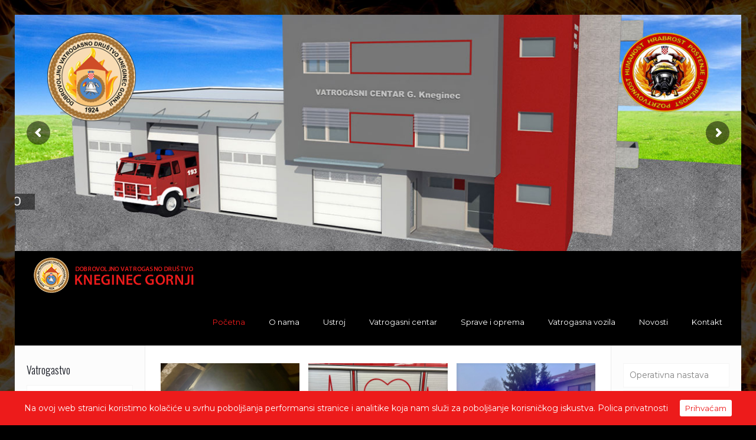

--- FILE ---
content_type: text/html; charset=UTF-8
request_url: https://www.dvd-kneginec.hr/
body_size: 23386
content:
<!DOCTYPE html>
<html lang="hr" class="no-js" itemscope itemtype="https://schema.org/WebPage">

<head>

<meta charset="UTF-8" />
<link rel="alternate" hreflang="hr" href="https://www.dvd-kneginec.hr/"/>
<meta name="format-detection" content="telephone=no">
<meta name="viewport" content="width=device-width, initial-scale=1, maximum-scale=1" />
<link rel="shortcut icon" href="https://www.dvd-kneginec.hr/wp-content/uploads/2020/11/favicon-32x32-1.png" type="image/x-icon" />
<link rel="apple-touch-icon" href="https://www.dvd-kneginec.hr/wp-content/uploads/2020/11/apple-icon-180x180-1.png" />

	<!-- This site is optimized with the Yoast SEO plugin v15.8 - https://yoast.com/wordpress/plugins/seo/ -->
	<title>Početna - DVD Kneginec Gornji</title>
	<meta name="robots" content="index, follow, max-snippet:-1, max-image-preview:large, max-video-preview:-1" />
	<link rel="canonical" href="https://www.dvd-kneginec.hr/" />
	<meta property="og:locale" content="hr_HR" />
	<meta property="og:type" content="website" />
	<meta property="og:title" content="Početna - DVD Kneginec Gornji" />
	<meta property="og:url" content="https://www.dvd-kneginec.hr/" />
	<meta property="og:site_name" content="DVD Kneginec Gornji" />
	<meta property="article:modified_time" content="2020-11-24T06:15:11+00:00" />
	<meta name="twitter:card" content="summary_large_image" />
	<script type="application/ld+json" class="yoast-schema-graph">{"@context":"https://schema.org","@graph":[{"@type":"WebSite","@id":"https://www.dvd-kneginec.hr/#website","url":"https://www.dvd-kneginec.hr/","name":"DVD Kneginec Gornji","description":"Dobrovoljno vatrogasno dru\u0161tvo Kneginec Gornji","potentialAction":[{"@type":"SearchAction","target":"https://www.dvd-kneginec.hr/?s={search_term_string}","query-input":"required name=search_term_string"}],"inLanguage":"hr"},{"@type":"WebPage","@id":"https://www.dvd-kneginec.hr/#webpage","url":"https://www.dvd-kneginec.hr/","name":"Po\u010detna - DVD Kneginec Gornji","isPartOf":{"@id":"https://www.dvd-kneginec.hr/#website"},"datePublished":"2020-11-12T21:37:31+00:00","dateModified":"2020-11-24T06:15:11+00:00","breadcrumb":{"@id":"https://www.dvd-kneginec.hr/#breadcrumb"},"inLanguage":"hr","potentialAction":[{"@type":"ReadAction","target":["https://www.dvd-kneginec.hr/"]}]},{"@type":"BreadcrumbList","@id":"https://www.dvd-kneginec.hr/#breadcrumb","itemListElement":[{"@type":"ListItem","position":1,"item":{"@type":"WebPage","@id":"https://www.dvd-kneginec.hr/","url":"https://www.dvd-kneginec.hr/","name":"Po\u010detna stranica"}}]}]}</script>
	<!-- / Yoast SEO plugin. -->


<link rel='dns-prefetch' href='//fonts.googleapis.com' />
<link rel='dns-prefetch' href='//s.w.org' />
<link rel="alternate" type="application/rss+xml" title="DVD Kneginec Gornji &raquo; Kanal" href="https://www.dvd-kneginec.hr/feed/" />
<link rel="alternate" type="application/rss+xml" title="DVD Kneginec Gornji &raquo; Kanal komentara" href="https://www.dvd-kneginec.hr/comments/feed/" />
		<script type="text/javascript">
			window._wpemojiSettings = {"baseUrl":"https:\/\/s.w.org\/images\/core\/emoji\/13.0.0\/72x72\/","ext":".png","svgUrl":"https:\/\/s.w.org\/images\/core\/emoji\/13.0.0\/svg\/","svgExt":".svg","source":{"concatemoji":"https:\/\/www.dvd-kneginec.hr\/wp-includes\/js\/wp-emoji-release.min.js?ver=5.5.17"}};
			!function(e,a,t){var n,r,o,i=a.createElement("canvas"),p=i.getContext&&i.getContext("2d");function s(e,t){var a=String.fromCharCode;p.clearRect(0,0,i.width,i.height),p.fillText(a.apply(this,e),0,0);e=i.toDataURL();return p.clearRect(0,0,i.width,i.height),p.fillText(a.apply(this,t),0,0),e===i.toDataURL()}function c(e){var t=a.createElement("script");t.src=e,t.defer=t.type="text/javascript",a.getElementsByTagName("head")[0].appendChild(t)}for(o=Array("flag","emoji"),t.supports={everything:!0,everythingExceptFlag:!0},r=0;r<o.length;r++)t.supports[o[r]]=function(e){if(!p||!p.fillText)return!1;switch(p.textBaseline="top",p.font="600 32px Arial",e){case"flag":return s([127987,65039,8205,9895,65039],[127987,65039,8203,9895,65039])?!1:!s([55356,56826,55356,56819],[55356,56826,8203,55356,56819])&&!s([55356,57332,56128,56423,56128,56418,56128,56421,56128,56430,56128,56423,56128,56447],[55356,57332,8203,56128,56423,8203,56128,56418,8203,56128,56421,8203,56128,56430,8203,56128,56423,8203,56128,56447]);case"emoji":return!s([55357,56424,8205,55356,57212],[55357,56424,8203,55356,57212])}return!1}(o[r]),t.supports.everything=t.supports.everything&&t.supports[o[r]],"flag"!==o[r]&&(t.supports.everythingExceptFlag=t.supports.everythingExceptFlag&&t.supports[o[r]]);t.supports.everythingExceptFlag=t.supports.everythingExceptFlag&&!t.supports.flag,t.DOMReady=!1,t.readyCallback=function(){t.DOMReady=!0},t.supports.everything||(n=function(){t.readyCallback()},a.addEventListener?(a.addEventListener("DOMContentLoaded",n,!1),e.addEventListener("load",n,!1)):(e.attachEvent("onload",n),a.attachEvent("onreadystatechange",function(){"complete"===a.readyState&&t.readyCallback()})),(n=t.source||{}).concatemoji?c(n.concatemoji):n.wpemoji&&n.twemoji&&(c(n.twemoji),c(n.wpemoji)))}(window,document,window._wpemojiSettings);
		</script>
		<style type="text/css">
img.wp-smiley,
img.emoji {
	display: inline !important;
	border: none !important;
	box-shadow: none !important;
	height: 1em !important;
	width: 1em !important;
	margin: 0 .07em !important;
	vertical-align: -0.1em !important;
	background: none !important;
	padding: 0 !important;
}
</style>
	<link rel='stylesheet' id='wp-block-library-css'  href='https://www.dvd-kneginec.hr/wp-includes/css/dist/block-library/style.min.css?ver=5.5.17' type='text/css' media='all' />
<link rel='stylesheet' id='contact-form-7-css'  href='https://www.dvd-kneginec.hr/wp-content/plugins/contact-form-7/includes/css/styles.css?ver=5.3.2' type='text/css' media='all' />
<link rel='stylesheet' id='rs-plugin-settings-css'  href='https://www.dvd-kneginec.hr/wp-content/plugins/revslider/public/assets/css/rs6.css?ver=6.1.7' type='text/css' media='all' />
<style id='rs-plugin-settings-inline-css' type='text/css'>
#rs-demo-id {}
</style>
<link rel='stylesheet' id='cookie-consent-style-css'  href='https://www.dvd-kneginec.hr/wp-content/plugins/uk-cookie-consent/assets/css/style.css?ver=5.5.17' type='text/css' media='all' />
<link rel='stylesheet' id='style-css'  href='https://www.dvd-kneginec.hr/wp-content/themes/betheme/style.css?ver=21.5.3' type='text/css' media='all' />
<link rel='stylesheet' id='mfn-base-css'  href='https://www.dvd-kneginec.hr/wp-content/themes/betheme/css/base.css?ver=21.5.3' type='text/css' media='all' />
<link rel='stylesheet' id='mfn-layout-css'  href='https://www.dvd-kneginec.hr/wp-content/themes/betheme/css/layout.css?ver=21.5.3' type='text/css' media='all' />
<link rel='stylesheet' id='mfn-shortcodes-css'  href='https://www.dvd-kneginec.hr/wp-content/themes/betheme/css/shortcodes.css?ver=21.5.3' type='text/css' media='all' />
<link rel='stylesheet' id='mfn-animations-css'  href='https://www.dvd-kneginec.hr/wp-content/themes/betheme/assets/animations/animations.min.css?ver=21.5.3' type='text/css' media='all' />
<link rel='stylesheet' id='mfn-jquery-ui-css'  href='https://www.dvd-kneginec.hr/wp-content/themes/betheme/assets/ui/jquery.ui.all.css?ver=21.5.3' type='text/css' media='all' />
<link rel='stylesheet' id='mfn-jplayer-css'  href='https://www.dvd-kneginec.hr/wp-content/themes/betheme/assets/jplayer/css/jplayer.blue.monday.css?ver=21.5.3' type='text/css' media='all' />
<link rel='stylesheet' id='mfn-responsive-css'  href='https://www.dvd-kneginec.hr/wp-content/themes/betheme/css/responsive.css?ver=21.5.3' type='text/css' media='all' />
<link rel='stylesheet' id='mfn-fonts-css'  href='https://fonts.googleapis.com/css?family=Montserrat%3A1%2C300%2C400%2C400italic%2C500%2C700%2C700italic%7COswald%3A1%2C300%2C400%2C400italic%2C500%2C700%2C700italic&#038;ver=5.5.17' type='text/css' media='all' />
<style id='mfn-dynamic-inline-css' type='text/css'>
html{background-image:url(https://www.dvd-kneginec.hr/wp-content/uploads/2020/11/pozadina_vatra-1.jpg);background-repeat:no-repeat;background-position:center;background-attachment:fixed;background-size:cover}#Subheader{background-image:url(https://www.dvd-kneginec.hr/wp-content/uploads/2020/11/header.jpg);background-repeat:no-repeat;background-position:center;background-size:cover}#Footer{background-image:url(https://www.dvd-kneginec.hr/wp-content/uploads/2020/11/footer_bg.jpg);background-repeat:no-repeat;background-position:center bottom}
@media only screen and (min-width: 1240px){body:not(.header-simple) #Top_bar #menu{display:block!important}.tr-menu #Top_bar #menu{background:none!important}#Top_bar .menu > li > ul.mfn-megamenu{width:984px}#Top_bar .menu > li > ul.mfn-megamenu > li{float:left}#Top_bar .menu > li > ul.mfn-megamenu > li.mfn-megamenu-cols-1{width:100%}#Top_bar .menu > li > ul.mfn-megamenu > li.mfn-megamenu-cols-2{width:50%}#Top_bar .menu > li > ul.mfn-megamenu > li.mfn-megamenu-cols-3{width:33.33%}#Top_bar .menu > li > ul.mfn-megamenu > li.mfn-megamenu-cols-4{width:25%}#Top_bar .menu > li > ul.mfn-megamenu > li.mfn-megamenu-cols-5{width:20%}#Top_bar .menu > li > ul.mfn-megamenu > li.mfn-megamenu-cols-6{width:16.66%}#Top_bar .menu > li > ul.mfn-megamenu > li > ul{display:block!important;position:inherit;left:auto;top:auto;border-width:0 1px 0 0}#Top_bar .menu > li > ul.mfn-megamenu > li:last-child > ul{border:0}#Top_bar .menu > li > ul.mfn-megamenu > li > ul li{width:auto}#Top_bar .menu > li > ul.mfn-megamenu a.mfn-megamenu-title{text-transform:uppercase;font-weight:400;background:none}#Top_bar .menu > li > ul.mfn-megamenu a .menu-arrow{display:none}.menuo-right #Top_bar .menu > li > ul.mfn-megamenu{left:auto;right:0}.menuo-right #Top_bar .menu > li > ul.mfn-megamenu-bg{box-sizing:border-box}#Top_bar .menu > li > ul.mfn-megamenu-bg{padding:20px 166px 20px 20px;background-repeat:no-repeat;background-position:right bottom}.rtl #Top_bar .menu > li > ul.mfn-megamenu-bg{padding-left:166px;padding-right:20px;background-position:left bottom}#Top_bar .menu > li > ul.mfn-megamenu-bg > li{background:none}#Top_bar .menu > li > ul.mfn-megamenu-bg > li a{border:none}#Top_bar .menu > li > ul.mfn-megamenu-bg > li > ul{background:none!important;-webkit-box-shadow:0 0 0 0;-moz-box-shadow:0 0 0 0;box-shadow:0 0 0 0}.mm-vertical #Top_bar .container{position:relative;}.mm-vertical #Top_bar .top_bar_left{position:static;}.mm-vertical #Top_bar .menu > li ul{box-shadow:0 0 0 0 transparent!important;background-image:none;}.mm-vertical #Top_bar .menu > li > ul.mfn-megamenu{width:98%!important;margin:0 1%;padding:20px 0;}.mm-vertical.header-plain #Top_bar .menu > li > ul.mfn-megamenu{width:100%!important;margin:0;}.mm-vertical #Top_bar .menu > li > ul.mfn-megamenu > li{display:table-cell;float:none!important;width:10%;padding:0 15px;border-right:1px solid rgba(0, 0, 0, 0.05);}.mm-vertical #Top_bar .menu > li > ul.mfn-megamenu > li:last-child{border-right-width:0}.mm-vertical #Top_bar .menu > li > ul.mfn-megamenu > li.hide-border{border-right-width:0}.mm-vertical #Top_bar .menu > li > ul.mfn-megamenu > li a{border-bottom-width:0;padding:9px 15px;line-height:120%;}.mm-vertical #Top_bar .menu > li > ul.mfn-megamenu a.mfn-megamenu-title{font-weight:700;}.rtl .mm-vertical #Top_bar .menu > li > ul.mfn-megamenu > li:first-child{border-right-width:0}.rtl .mm-vertical #Top_bar .menu > li > ul.mfn-megamenu > li:last-child{border-right-width:1px}.header-plain:not(.menuo-right) #Header .top_bar_left{width:auto!important}.header-stack.header-center #Top_bar #menu{display:inline-block!important}.header-simple #Top_bar #menu{display:none;height:auto;width:300px;bottom:auto;top:100%;right:1px;position:absolute;margin:0}.header-simple #Header a.responsive-menu-toggle{display:block;right:10px}.header-simple #Top_bar #menu > ul{width:100%;float:left}.header-simple #Top_bar #menu ul li{width:100%;padding-bottom:0;border-right:0;position:relative}.header-simple #Top_bar #menu ul li a{padding:0 20px;margin:0;display:block;height:auto;line-height:normal;border:none}.header-simple #Top_bar #menu ul li a:after{display:none}.header-simple #Top_bar #menu ul li a span{border:none;line-height:44px;display:inline;padding:0}.header-simple #Top_bar #menu ul li.submenu .menu-toggle{display:block;position:absolute;right:0;top:0;width:44px;height:44px;line-height:44px;font-size:30px;font-weight:300;text-align:center;cursor:pointer;color:#444;opacity:0.33;}.header-simple #Top_bar #menu ul li.submenu .menu-toggle:after{content:"+"}.header-simple #Top_bar #menu ul li.hover > .menu-toggle:after{content:"-"}.header-simple #Top_bar #menu ul li.hover a{border-bottom:0}.header-simple #Top_bar #menu ul.mfn-megamenu li .menu-toggle{display:none}.header-simple #Top_bar #menu ul li ul{position:relative!important;left:0!important;top:0;padding:0;margin:0!important;width:auto!important;background-image:none}.header-simple #Top_bar #menu ul li ul li{width:100%!important;display:block;padding:0;}.header-simple #Top_bar #menu ul li ul li a{padding:0 20px 0 30px}.header-simple #Top_bar #menu ul li ul li a .menu-arrow{display:none}.header-simple #Top_bar #menu ul li ul li a span{padding:0}.header-simple #Top_bar #menu ul li ul li a span:after{display:none!important}.header-simple #Top_bar .menu > li > ul.mfn-megamenu a.mfn-megamenu-title{text-transform:uppercase;font-weight:400}.header-simple #Top_bar .menu > li > ul.mfn-megamenu > li > ul{display:block!important;position:inherit;left:auto;top:auto}.header-simple #Top_bar #menu ul li ul li ul{border-left:0!important;padding:0;top:0}.header-simple #Top_bar #menu ul li ul li ul li a{padding:0 20px 0 40px}.rtl.header-simple #Top_bar #menu{left:1px;right:auto}.rtl.header-simple #Top_bar a.responsive-menu-toggle{left:10px;right:auto}.rtl.header-simple #Top_bar #menu ul li.submenu .menu-toggle{left:0;right:auto}.rtl.header-simple #Top_bar #menu ul li ul{left:auto!important;right:0!important}.rtl.header-simple #Top_bar #menu ul li ul li a{padding:0 30px 0 20px}.rtl.header-simple #Top_bar #menu ul li ul li ul li a{padding:0 40px 0 20px}.menu-highlight #Top_bar .menu > li{margin:0 2px}.menu-highlight:not(.header-creative) #Top_bar .menu > li > a{margin:20px 0;padding:0;-webkit-border-radius:5px;border-radius:5px}.menu-highlight #Top_bar .menu > li > a:after{display:none}.menu-highlight #Top_bar .menu > li > a span:not(.description){line-height:50px}.menu-highlight #Top_bar .menu > li > a span.description{display:none}.menu-highlight.header-stack #Top_bar .menu > li > a{margin:10px 0!important}.menu-highlight.header-stack #Top_bar .menu > li > a span:not(.description){line-height:40px}.menu-highlight.header-transparent #Top_bar .menu > li > a{margin:5px 0}.menu-highlight.header-simple #Top_bar #menu ul li,.menu-highlight.header-creative #Top_bar #menu ul li{margin:0}.menu-highlight.header-simple #Top_bar #menu ul li > a,.menu-highlight.header-creative #Top_bar #menu ul li > a{-webkit-border-radius:0;border-radius:0}.menu-highlight:not(.header-fixed):not(.header-simple) #Top_bar.is-sticky .menu > li > a{margin:10px 0!important;padding:5px 0!important}.menu-highlight:not(.header-fixed):not(.header-simple) #Top_bar.is-sticky .menu > li > a span{line-height:30px!important}.header-modern.menu-highlight.menuo-right .menu_wrapper{margin-right:20px}.menu-line-below #Top_bar .menu > li > a:after{top:auto;bottom:-4px}.menu-line-below #Top_bar.is-sticky .menu > li > a:after{top:auto;bottom:-4px}.menu-line-below-80 #Top_bar:not(.is-sticky) .menu > li > a:after{height:4px;left:10%;top:50%;margin-top:20px;width:80%}.menu-line-below-80-1 #Top_bar:not(.is-sticky) .menu > li > a:after{height:1px;left:10%;top:50%;margin-top:20px;width:80%}.menu-link-color #Top_bar .menu > li > a:after{display:none!important}.menu-arrow-top #Top_bar .menu > li > a:after{background:none repeat scroll 0 0 rgba(0,0,0,0)!important;border-color:#ccc transparent transparent;border-style:solid;border-width:7px 7px 0;display:block;height:0;left:50%;margin-left:-7px;top:0!important;width:0}.menu-arrow-top #Top_bar.is-sticky .menu > li > a:after{top:0!important}.menu-arrow-bottom #Top_bar .menu > li > a:after{background:none!important;border-color:transparent transparent #ccc;border-style:solid;border-width:0 7px 7px;display:block;height:0;left:50%;margin-left:-7px;top:auto;bottom:0;width:0}.menu-arrow-bottom #Top_bar.is-sticky .menu > li > a:after{top:auto;bottom:0}.menuo-no-borders #Top_bar .menu > li > a span{border-width:0!important}.menuo-no-borders #Header_creative #Top_bar .menu > li > a span{border-bottom-width:0}.menuo-no-borders.header-plain #Top_bar a#header_cart,.menuo-no-borders.header-plain #Top_bar a#search_button,.menuo-no-borders.header-plain #Top_bar .wpml-languages,.menuo-no-borders.header-plain #Top_bar a.action_button{border-width:0}.menuo-right #Top_bar .menu_wrapper{float:right}.menuo-right.header-stack:not(.header-center) #Top_bar .menu_wrapper{margin-right:150px}body.header-creative{padding-left:50px}body.header-creative.header-open{padding-left:250px}body.error404,body.under-construction,body.template-blank{padding-left:0!important}.header-creative.footer-fixed #Footer,.header-creative.footer-sliding #Footer,.header-creative.footer-stick #Footer.is-sticky{box-sizing:border-box;padding-left:50px;}.header-open.footer-fixed #Footer,.header-open.footer-sliding #Footer,.header-creative.footer-stick #Footer.is-sticky{padding-left:250px;}.header-rtl.header-creative.footer-fixed #Footer,.header-rtl.header-creative.footer-sliding #Footer,.header-rtl.header-creative.footer-stick #Footer.is-sticky{padding-left:0;padding-right:50px;}.header-rtl.header-open.footer-fixed #Footer,.header-rtl.header-open.footer-sliding #Footer,.header-rtl.header-creative.footer-stick #Footer.is-sticky{padding-right:250px;}#Header_creative{background-color:#fff;position:fixed;width:250px;height:100%;left:-200px;top:0;z-index:9002;-webkit-box-shadow:2px 0 4px 2px rgba(0,0,0,.15);box-shadow:2px 0 4px 2px rgba(0,0,0,.15)}#Header_creative .container{width:100%}#Header_creative .creative-wrapper{opacity:0;margin-right:50px}#Header_creative a.creative-menu-toggle{display:block;width:34px;height:34px;line-height:34px;font-size:22px;text-align:center;position:absolute;top:10px;right:8px;border-radius:3px}.admin-bar #Header_creative a.creative-menu-toggle{top:42px}#Header_creative #Top_bar{position:static;width:100%}#Header_creative #Top_bar .top_bar_left{width:100%!important;float:none}#Header_creative #Top_bar .top_bar_right{width:100%!important;float:none;height:auto;margin-bottom:35px;text-align:center;padding:0 20px;top:0;-webkit-box-sizing:border-box;-moz-box-sizing:border-box;box-sizing:border-box}#Header_creative #Top_bar .top_bar_right:before{display:none}#Header_creative #Top_bar .top_bar_right_wrapper{top:0}#Header_creative #Top_bar .logo{float:none;text-align:center;margin:15px 0}#Header_creative #Top_bar #menu{background-color:transparent}#Header_creative #Top_bar .menu_wrapper{float:none;margin:0 0 30px}#Header_creative #Top_bar .menu > li{width:100%;float:none;position:relative}#Header_creative #Top_bar .menu > li > a{padding:0;text-align:center}#Header_creative #Top_bar .menu > li > a:after{display:none}#Header_creative #Top_bar .menu > li > a span{border-right:0;border-bottom-width:1px;line-height:38px}#Header_creative #Top_bar .menu li ul{left:100%;right:auto;top:0;box-shadow:2px 2px 2px 0 rgba(0,0,0,0.03);-webkit-box-shadow:2px 2px 2px 0 rgba(0,0,0,0.03)}#Header_creative #Top_bar .menu > li > ul.mfn-megamenu{margin:0;width:700px!important;}#Header_creative #Top_bar .menu > li > ul.mfn-megamenu > li > ul{left:0}#Header_creative #Top_bar .menu li ul li a{padding-top:9px;padding-bottom:8px}#Header_creative #Top_bar .menu li ul li ul{top:0}#Header_creative #Top_bar .menu > li > a span.description{display:block;font-size:13px;line-height:28px!important;clear:both}#Header_creative #Top_bar .search_wrapper{left:100%;top:auto;bottom:0}#Header_creative #Top_bar a#header_cart{display:inline-block;float:none;top:3px}#Header_creative #Top_bar a#search_button{display:inline-block;float:none;top:3px}#Header_creative #Top_bar .wpml-languages{display:inline-block;float:none;top:0}#Header_creative #Top_bar .wpml-languages.enabled:hover a.active{padding-bottom:11px}#Header_creative #Top_bar .action_button{display:inline-block;float:none;top:16px;margin:0}#Header_creative #Top_bar .banner_wrapper{display:block;text-align:center}#Header_creative #Top_bar .banner_wrapper img{max-width:100%;height:auto;display:inline-block}#Header_creative #Action_bar{display:none;position:absolute;bottom:0;top:auto;clear:both;padding:0 20px;box-sizing:border-box}#Header_creative #Action_bar .contact_details{text-align:center;margin-bottom:20px}#Header_creative #Action_bar .contact_details li{padding:0}#Header_creative #Action_bar .social{float:none;text-align:center;padding:5px 0 15px}#Header_creative #Action_bar .social li{margin-bottom:2px}#Header_creative #Action_bar .social-menu{float:none;text-align:center}#Header_creative #Action_bar .social-menu li{border-color:rgba(0,0,0,.1)}#Header_creative .social li a{color:rgba(0,0,0,.5)}#Header_creative .social li a:hover{color:#000}#Header_creative .creative-social{position:absolute;bottom:10px;right:0;width:50px}#Header_creative .creative-social li{display:block;float:none;width:100%;text-align:center;margin-bottom:5px}.header-creative .fixed-nav.fixed-nav-prev{margin-left:50px}.header-creative.header-open .fixed-nav.fixed-nav-prev{margin-left:250px}.menuo-last #Header_creative #Top_bar .menu li.last ul{top:auto;bottom:0}.header-open #Header_creative{left:0}.header-open #Header_creative .creative-wrapper{opacity:1;margin:0!important;}.header-open #Header_creative .creative-menu-toggle,.header-open #Header_creative .creative-social{display:none}.header-open #Header_creative #Action_bar{display:block}body.header-rtl.header-creative{padding-left:0;padding-right:50px}.header-rtl #Header_creative{left:auto;right:-200px}.header-rtl #Header_creative .creative-wrapper{margin-left:50px;margin-right:0}.header-rtl #Header_creative a.creative-menu-toggle{left:8px;right:auto}.header-rtl #Header_creative .creative-social{left:0;right:auto}.header-rtl #Footer #back_to_top.sticky{right:125px}.header-rtl #popup_contact{right:70px}.header-rtl #Header_creative #Top_bar .menu li ul{left:auto;right:100%}.header-rtl #Header_creative #Top_bar .search_wrapper{left:auto;right:100%;}.header-rtl .fixed-nav.fixed-nav-prev{margin-left:0!important}.header-rtl .fixed-nav.fixed-nav-next{margin-right:50px}body.header-rtl.header-creative.header-open{padding-left:0;padding-right:250px!important}.header-rtl.header-open #Header_creative{left:auto;right:0}.header-rtl.header-open #Footer #back_to_top.sticky{right:325px}.header-rtl.header-open #popup_contact{right:270px}.header-rtl.header-open .fixed-nav.fixed-nav-next{margin-right:250px}#Header_creative.active{left:-1px;}.header-rtl #Header_creative.active{left:auto;right:-1px;}#Header_creative.active .creative-wrapper{opacity:1;margin:0}.header-creative .vc_row[data-vc-full-width]{padding-left:50px}.header-creative.header-open .vc_row[data-vc-full-width]{padding-left:250px}.header-open .vc_parallax .vc_parallax-inner { left:auto; width: calc(100% - 250px); }.header-open.header-rtl .vc_parallax .vc_parallax-inner { left:0; right:auto; }#Header_creative.scroll{height:100%;overflow-y:auto}#Header_creative.scroll:not(.dropdown) .menu li ul{display:none!important}#Header_creative.scroll #Action_bar{position:static}#Header_creative.dropdown{outline:none}#Header_creative.dropdown #Top_bar .menu_wrapper{float:left}#Header_creative.dropdown #Top_bar #menu ul li{position:relative;float:left}#Header_creative.dropdown #Top_bar #menu ul li a:after{display:none}#Header_creative.dropdown #Top_bar #menu ul li a span{line-height:38px;padding:0}#Header_creative.dropdown #Top_bar #menu ul li.submenu .menu-toggle{display:block;position:absolute;right:0;top:0;width:38px;height:38px;line-height:38px;font-size:26px;font-weight:300;text-align:center;cursor:pointer;color:#444;opacity:0.33;}#Header_creative.dropdown #Top_bar #menu ul li.submenu .menu-toggle:after{content:"+"}#Header_creative.dropdown #Top_bar #menu ul li.hover > .menu-toggle:after{content:"-"}#Header_creative.dropdown #Top_bar #menu ul li.hover a{border-bottom:0}#Header_creative.dropdown #Top_bar #menu ul.mfn-megamenu li .menu-toggle{display:none}#Header_creative.dropdown #Top_bar #menu ul li ul{position:relative!important;left:0!important;top:0;padding:0;margin-left:0!important;width:auto!important;background-image:none}#Header_creative.dropdown #Top_bar #menu ul li ul li{width:100%!important}#Header_creative.dropdown #Top_bar #menu ul li ul li a{padding:0 10px;text-align:center}#Header_creative.dropdown #Top_bar #menu ul li ul li a .menu-arrow{display:none}#Header_creative.dropdown #Top_bar #menu ul li ul li a span{padding:0}#Header_creative.dropdown #Top_bar #menu ul li ul li a span:after{display:none!important}#Header_creative.dropdown #Top_bar .menu > li > ul.mfn-megamenu a.mfn-megamenu-title{text-transform:uppercase;font-weight:400}#Header_creative.dropdown #Top_bar .menu > li > ul.mfn-megamenu > li > ul{display:block!important;position:inherit;left:auto;top:auto}#Header_creative.dropdown #Top_bar #menu ul li ul li ul{border-left:0!important;padding:0;top:0}#Header_creative{transition: left .5s ease-in-out, right .5s ease-in-out;}#Header_creative .creative-wrapper{transition: opacity .5s ease-in-out, margin 0s ease-in-out .5s;}#Header_creative.active .creative-wrapper{transition: opacity .5s ease-in-out, margin 0s ease-in-out;}}@media only screen and (min-width: 768px){#Top_bar.is-sticky{position:fixed!important;width:100%;left:0;top:-60px;height:60px;z-index:701;background:#fff;opacity:.97;-webkit-box-shadow:0 2px 5px 0 rgba(0,0,0,0.1);-moz-box-shadow:0 2px 5px 0 rgba(0,0,0,0.1);box-shadow:0 2px 5px 0 rgba(0,0,0,0.1)}.layout-boxed.header-boxed #Top_bar.is-sticky{max-width:1240px;left:50%;-webkit-transform:translateX(-50%);transform:translateX(-50%)}#Top_bar.is-sticky .top_bar_left,#Top_bar.is-sticky .top_bar_right,#Top_bar.is-sticky .top_bar_right:before{background:none}#Top_bar.is-sticky .top_bar_right{top:-4px;height:auto;}#Top_bar.is-sticky .top_bar_right_wrapper{top:15px}.header-plain #Top_bar.is-sticky .top_bar_right_wrapper{top:0}#Top_bar.is-sticky .logo{width:auto;margin:0 30px 0 20px;padding:0}#Top_bar.is-sticky #logo,#Top_bar.is-sticky .custom-logo-link{padding:5px 0!important;height:50px!important;line-height:50px!important}.logo-no-sticky-padding #Top_bar.is-sticky #logo{height:60px!important;line-height:60px!important}#Top_bar.is-sticky #logo img.logo-main{display:none}#Top_bar.is-sticky #logo img.logo-sticky{display:inline;max-height:35px;}#Top_bar.is-sticky .menu_wrapper{clear:none}#Top_bar.is-sticky .menu_wrapper .menu > li > a{padding:15px 0}#Top_bar.is-sticky .menu > li > a,#Top_bar.is-sticky .menu > li > a span{line-height:30px}#Top_bar.is-sticky .menu > li > a:after{top:auto;bottom:-4px}#Top_bar.is-sticky .menu > li > a span.description{display:none}#Top_bar.is-sticky .secondary_menu_wrapper,#Top_bar.is-sticky .banner_wrapper{display:none}.header-overlay #Top_bar.is-sticky{display:none}.sticky-dark #Top_bar.is-sticky,.sticky-dark #Top_bar.is-sticky #menu{background:rgba(0,0,0,.8)}.sticky-dark #Top_bar.is-sticky .menu > li > a{color:#fff}.sticky-dark #Top_bar.is-sticky .top_bar_right a:not(.action_button){color:rgba(255,255,255,.8)}.sticky-dark #Top_bar.is-sticky .wpml-languages a.active,.sticky-dark #Top_bar.is-sticky .wpml-languages ul.wpml-lang-dropdown{background:rgba(0,0,0,0.1);border-color:rgba(0,0,0,0.1)}.sticky-white #Top_bar.is-sticky,.sticky-white #Top_bar.is-sticky #menu{background:rgba(255,255,255,.8)}.sticky-white #Top_bar.is-sticky .menu > li > a{color:#222}.sticky-white #Top_bar.is-sticky .top_bar_right a:not(.action_button){color:rgba(0,0,0,.8)}.sticky-white #Top_bar.is-sticky .wpml-languages a.active,.sticky-white #Top_bar.is-sticky .wpml-languages ul.wpml-lang-dropdown{background:rgba(255,255,255,0.1);border-color:rgba(0,0,0,0.1)}}@media only screen and (max-width: 1239px){#Top_bar #menu{display:none;height:auto;width:300px;bottom:auto;top:100%;right:1px;position:absolute;margin:0}#Top_bar a.responsive-menu-toggle{display:block}#Top_bar #menu > ul{width:100%;float:left}#Top_bar #menu ul li{width:100%;padding-bottom:0;border-right:0;position:relative}#Top_bar #menu ul li a{padding:0 25px;margin:0;display:block;height:auto;line-height:normal;border:none}#Top_bar #menu ul li a:after{display:none}#Top_bar #menu ul li a span{border:none;line-height:44px;display:inline;padding:0}#Top_bar #menu ul li a span.description{margin:0 0 0 5px}#Top_bar #menu ul li.submenu .menu-toggle{display:block;position:absolute;right:15px;top:0;width:44px;height:44px;line-height:44px;font-size:30px;font-weight:300;text-align:center;cursor:pointer;color:#444;opacity:0.33;}#Top_bar #menu ul li.submenu .menu-toggle:after{content:"+"}#Top_bar #menu ul li.hover > .menu-toggle:after{content:"-"}#Top_bar #menu ul li.hover a{border-bottom:0}#Top_bar #menu ul li a span:after{display:none!important}#Top_bar #menu ul.mfn-megamenu li .menu-toggle{display:none}#Top_bar #menu ul li ul{position:relative!important;left:0!important;top:0;padding:0;margin-left:0!important;width:auto!important;background-image:none!important;box-shadow:0 0 0 0 transparent!important;-webkit-box-shadow:0 0 0 0 transparent!important}#Top_bar #menu ul li ul li{width:100%!important}#Top_bar #menu ul li ul li a{padding:0 20px 0 35px}#Top_bar #menu ul li ul li a .menu-arrow{display:none}#Top_bar #menu ul li ul li a span{padding:0}#Top_bar #menu ul li ul li a span:after{display:none!important}#Top_bar .menu > li > ul.mfn-megamenu a.mfn-megamenu-title{text-transform:uppercase;font-weight:400}#Top_bar .menu > li > ul.mfn-megamenu > li > ul{display:block!important;position:inherit;left:auto;top:auto}#Top_bar #menu ul li ul li ul{border-left:0!important;padding:0;top:0}#Top_bar #menu ul li ul li ul li a{padding:0 20px 0 45px}.rtl #Top_bar #menu{left:1px;right:auto}.rtl #Top_bar a.responsive-menu-toggle{left:20px;right:auto}.rtl #Top_bar #menu ul li.submenu .menu-toggle{left:15px;right:auto;border-left:none;border-right:1px solid #eee}.rtl #Top_bar #menu ul li ul{left:auto!important;right:0!important}.rtl #Top_bar #menu ul li ul li a{padding:0 30px 0 20px}.rtl #Top_bar #menu ul li ul li ul li a{padding:0 40px 0 20px}.header-stack .menu_wrapper a.responsive-menu-toggle{position:static!important;margin:11px 0!important}.header-stack .menu_wrapper #menu{left:0;right:auto}.rtl.header-stack #Top_bar #menu{left:auto;right:0}.admin-bar #Header_creative{top:32px}.header-creative.layout-boxed{padding-top:85px}.header-creative.layout-full-width #Wrapper{padding-top:60px}#Header_creative{position:fixed;width:100%;left:0!important;top:0;z-index:1001}#Header_creative .creative-wrapper{display:block!important;opacity:1!important}#Header_creative .creative-menu-toggle,#Header_creative .creative-social{display:none!important;opacity:1!important}#Header_creative #Top_bar{position:static;width:100%}#Header_creative #Top_bar #logo,#Header_creative #Top_bar .custom-logo-link{height:50px;line-height:50px;padding:5px 0}#Header_creative #Top_bar #logo img.logo-sticky{max-height:40px!important}#Header_creative #logo img.logo-main{display:none}#Header_creative #logo img.logo-sticky{display:inline-block}.logo-no-sticky-padding #Header_creative #Top_bar #logo{height:60px;line-height:60px;padding:0}.logo-no-sticky-padding #Header_creative #Top_bar #logo img.logo-sticky{max-height:60px!important}#Header_creative #Action_bar{display:none}#Header_creative #Top_bar .top_bar_right{height:60px;top:0}#Header_creative #Top_bar .top_bar_right:before{display:none}#Header_creative #Top_bar .top_bar_right_wrapper{top:0;padding-top:9px}#Header_creative.scroll{overflow:visible!important}}#Header_wrapper, #Intro {background-color: #000119;}#Subheader {background-color: rgba(0,0,0,1);}.header-classic #Action_bar, .header-fixed #Action_bar, .header-plain #Action_bar, .header-split #Action_bar, .header-stack #Action_bar {background-color: #292b33;}#Sliding-top {background-color: #545454;}#Sliding-top a.sliding-top-control {border-right-color: #545454;}#Sliding-top.st-center a.sliding-top-control,#Sliding-top.st-left a.sliding-top-control {border-top-color: #545454;}#Footer {background-color: #000000;}body, ul.timeline_items, .icon_box a .desc, .icon_box a:hover .desc, .feature_list ul li a, .list_item a, .list_item a:hover,.widget_recent_entries ul li a, .flat_box a, .flat_box a:hover, .story_box .desc, .content_slider.carouselul li a .title,.content_slider.flat.description ul li .desc, .content_slider.flat.description ul li a .desc, .post-nav.minimal a i {color: #000000;}.post-nav.minimal a svg {fill: #000000;}.themecolor, .opening_hours .opening_hours_wrapper li span, .fancy_heading_icon .icon_top,.fancy_heading_arrows .icon-right-dir, .fancy_heading_arrows .icon-left-dir, .fancy_heading_line .title,.button-love a.mfn-love, .format-link .post-title .icon-link, .pager-single > span, .pager-single a:hover,.widget_meta ul, .widget_pages ul, .widget_rss ul, .widget_mfn_recent_comments ul li:after, .widget_archive ul,.widget_recent_comments ul li:after, .widget_nav_menu ul, .woocommerce ul.products li.product .price, .shop_slider .shop_slider_ul li .item_wrapper .price,.woocommerce-page ul.products li.product .price, .widget_price_filter .price_label .from, .widget_price_filter .price_label .to,.woocommerce ul.product_list_widget li .quantity .amount, .woocommerce .product div.entry-summary .price, .woocommerce .star-rating span,#Error_404 .error_pic i, .style-simple #Filters .filters_wrapper ul li a:hover, .style-simple #Filters .filters_wrapper ul li.current-cat a,.style-simple .quick_fact .title {color: #cd0101;}.themebg,#comments .commentlist > li .reply a.comment-reply-link,#Filters .filters_wrapper ul li a:hover,#Filters .filters_wrapper ul li.current-cat a,.fixed-nav .arrow,.offer_thumb .slider_pagination a:before,.offer_thumb .slider_pagination a.selected:after,.pager .pages a:hover,.pager .pages a.active,.pager .pages span.page-numbers.current,.pager-single span:after,.portfolio_group.exposure .portfolio-item .desc-inner .line,.Recent_posts ul li .desc:after,.Recent_posts ul li .photo .c,.slider_pagination a.selected,.slider_pagination .slick-active a,.slider_pagination a.selected:after,.slider_pagination .slick-active a:after,.testimonials_slider .slider_images,.testimonials_slider .slider_images a:after,.testimonials_slider .slider_images:before,#Top_bar a#header_cart span,.widget_categories ul,.widget_mfn_menu ul li a:hover,.widget_mfn_menu ul li.current-menu-item:not(.current-menu-ancestor) > a,.widget_mfn_menu ul li.current_page_item:not(.current_page_ancestor) > a,.widget_product_categories ul,.widget_recent_entries ul li:after,.woocommerce-account table.my_account_orders .order-number a,.woocommerce-MyAccount-navigation ul li.is-active a,.style-simple .accordion .question:after,.style-simple .faq .question:after,.style-simple .icon_box .desc_wrapper .title:before,.style-simple #Filters .filters_wrapper ul li a:after,.style-simple .article_box .desc_wrapper p:after,.style-simple .sliding_box .desc_wrapper:after,.style-simple .trailer_box:hover .desc,.tp-bullets.simplebullets.round .bullet.selected,.tp-bullets.simplebullets.round .bullet.selected:after,.tparrows.default,.tp-bullets.tp-thumbs .bullet.selected:after{background-color: #cd0101;}.Latest_news ul li .photo, .Recent_posts.blog_news ul li .photo, .style-simple .opening_hours .opening_hours_wrapper li label,.style-simple .timeline_items li:hover h3, .style-simple .timeline_items li:nth-child(even):hover h3,.style-simple .timeline_items li:hover .desc, .style-simple .timeline_items li:nth-child(even):hover,.style-simple .offer_thumb .slider_pagination a.selected {border-color: #cd0101;}a {color: #cd0101;}a:hover {color: #9a0303;}*::-moz-selection {background-color: #d3d3d3;color: black;}*::selection {background-color: #d3d3d3;color: black;}.blockquote p.author span, .counter .desc_wrapper .title, .article_box .desc_wrapper p, .team .desc_wrapper p.subtitle,.pricing-box .plan-header p.subtitle, .pricing-box .plan-header .price sup.period, .chart_box p, .fancy_heading .inside,.fancy_heading_line .slogan, .post-meta, .post-meta a, .post-footer, .post-footer a span.label, .pager .pages a, .button-love a .label,.pager-single a, #comments .commentlist > li .comment-author .says, .fixed-nav .desc .date, .filters_buttons li.label, .Recent_posts ul li a .desc .date,.widget_recent_entries ul li .post-date, .tp_recent_tweets .twitter_time, .widget_price_filter .price_label, .shop-filters .woocommerce-result-count,.woocommerce ul.product_list_widget li .quantity, .widget_shopping_cart ul.product_list_widget li dl, .product_meta .posted_in,.woocommerce .shop_table .product-name .variation > dd, .shipping-calculator-button:after,.shop_slider .shop_slider_ul li .item_wrapper .price del,.testimonials_slider .testimonials_slider_ul li .author span, .testimonials_slider .testimonials_slider_ul li .author span a, .Latest_news ul li .desc_footer,.share-simple-wrapper .icons a {color: #a8a8a8;}h1, h1 a, h1 a:hover, .text-logo #logo { color: #161922; }h2, h2 a, h2 a:hover { color: #161922; }h3, h3 a, h3 a:hover { color: #161922; }h4, h4 a, h4 a:hover, .style-simple .sliding_box .desc_wrapper h4 { color: #161922; }h5, h5 a, h5 a:hover { color: #161922; }h6, h6 a, h6 a:hover,a.content_link .title { color: #161922; }.dropcap, .highlight:not(.highlight_image) {background-color: #0095eb;}a.button, a.tp-button {background-color: #f9f9f9;color: #747474;}.button-stroke a.button, .button-stroke a.button .button_icon i, .button-stroke a.tp-button {border-color: #f9f9f9;color: #747474;}.button-stroke a:hover.button, .button-stroke a:hover.tp-button {background-color: #f9f9f9 !important;color: #fff;}a.button_theme, a.tp-button.button_theme,button, input[type="submit"], input[type="reset"], input[type="button"] {background-color: #cd0101;color: #000000;}.button-stroke a.button.button_theme,.button-stroke a.button.button_theme .button_icon i, .button-stroke a.tp-button.button_theme,.button-stroke button, .button-stroke input[type="submit"], .button-stroke input[type="reset"], .button-stroke input[type="button"] {border-color: #cd0101;color: #cd0101 !important;}.button-stroke a.button.button_theme:hover, .button-stroke a.tp-button.button_theme:hover,.button-stroke button:hover, .button-stroke input[type="submit"]:hover, .button-stroke input[type="reset"]:hover, .button-stroke input[type="button"]:hover {background-color: #cd0101 !important;color: #000000 !important;}a.mfn-link {color: #cd0101;}a.mfn-link-2 span, a:hover.mfn-link-2 span:before, a.hover.mfn-link-2 span:before, a.mfn-link-5 span, a.mfn-link-8:after, a.mfn-link-8:before {background: #ff2626;}a:hover.mfn-link {color: #cd0101;}a.mfn-link-2 span:before, a:hover.mfn-link-4:before, a:hover.mfn-link-4:after, a.hover.mfn-link-4:before, a.hover.mfn-link-4:after, a.mfn-link-5:before, a.mfn-link-7:after, a.mfn-link-7:before {background: #cd0101;}a.mfn-link-6:before {border-bottom-color: #cd0101;}.woocommerce #respond input#submit,.woocommerce a.button,.woocommerce button.button,.woocommerce input.button,.woocommerce #respond input#submit:hover,.woocommerce a.button:hover,.woocommerce button.button:hover,.woocommerce input.button:hover{background-color: #cd0101;color: #fff;}.woocommerce #respond input#submit.alt,.woocommerce a.button.alt,.woocommerce button.button.alt,.woocommerce input.button.alt,.woocommerce #respond input#submit.alt:hover,.woocommerce a.button.alt:hover,.woocommerce button.button.alt:hover,.woocommerce input.button.alt:hover{background-color: #cd0101;color: #fff;}.woocommerce #respond input#submit.disabled,.woocommerce #respond input#submit:disabled,.woocommerce #respond input#submit[disabled]:disabled,.woocommerce a.button.disabled,.woocommerce a.button:disabled,.woocommerce a.button[disabled]:disabled,.woocommerce button.button.disabled,.woocommerce button.button:disabled,.woocommerce button.button[disabled]:disabled,.woocommerce input.button.disabled,.woocommerce input.button:disabled,.woocommerce input.button[disabled]:disabled{background-color: #cd0101;color: #fff;}.woocommerce #respond input#submit.disabled:hover,.woocommerce #respond input#submit:disabled:hover,.woocommerce #respond input#submit[disabled]:disabled:hover,.woocommerce a.button.disabled:hover,.woocommerce a.button:disabled:hover,.woocommerce a.button[disabled]:disabled:hover,.woocommerce button.button.disabled:hover,.woocommerce button.button:disabled:hover,.woocommerce button.button[disabled]:disabled:hover,.woocommerce input.button.disabled:hover,.woocommerce input.button:disabled:hover,.woocommerce input.button[disabled]:disabled:hover{background-color: #cd0101;color: #fff;}.button-stroke.woocommerce-page #respond input#submit,.button-stroke.woocommerce-page a.button,.button-stroke.woocommerce-page button.button,.button-stroke.woocommerce-page input.button{border: 2px solid #cd0101 !important;color: #cd0101 !important;}.button-stroke.woocommerce-page #respond input#submit:hover,.button-stroke.woocommerce-page a.button:hover,.button-stroke.woocommerce-page button.button:hover,.button-stroke.woocommerce-page input.button:hover{background-color: #cd0101 !important;color: #fff !important;}.column_column ul, .column_column ol, .the_content_wrapper ul, .the_content_wrapper ol {color: #737E86;}.hr_color, .hr_color hr, .hr_dots span {color: #0095eb;background: #0095eb;}.hr_zigzag i {color: #0095eb;}.highlight-left:after,.highlight-right:after {background: #0095eb;}@media only screen and (max-width: 767px) {.highlight-left .wrap:first-child,.highlight-right .wrap:last-child {background: #0095eb;}}#Header .top_bar_left, .header-classic #Top_bar, .header-plain #Top_bar, .header-stack #Top_bar, .header-split #Top_bar,.header-fixed #Top_bar, .header-below #Top_bar, #Header_creative, #Top_bar #menu, .sticky-tb-color #Top_bar.is-sticky {background-color: #000000;}#Top_bar .wpml-languages a.active, #Top_bar .wpml-languages ul.wpml-lang-dropdown {background-color: #000000;}#Top_bar .top_bar_right:before {background-color: #e3e3e3;}#Header .top_bar_right {background-color: #f5f5f5;}#Top_bar .top_bar_right a:not(.action_button) {color: #ffffff;}a.action_button{background-color: #f7f7f7;color: #747474;}.button-stroke a.action_button{border-color: #f7f7f7;}.button-stroke a.action_button:hover{background-color: #f7f7f7!important;}#Top_bar .menu > li > a,#Top_bar #menu ul li.submenu .menu-toggle {color: #ffffff;}#Top_bar .menu > li.current-menu-item > a,#Top_bar .menu > li.current_page_item > a,#Top_bar .menu > li.current-menu-parent > a,#Top_bar .menu > li.current-page-parent > a,#Top_bar .menu > li.current-menu-ancestor > a,#Top_bar .menu > li.current-page-ancestor > a,#Top_bar .menu > li.current_page_ancestor > a,#Top_bar .menu > li.hover > a {color: #ed1b1b;}#Top_bar .menu > li a:after {background: #ed1b1b;}.menuo-arrows #Top_bar .menu > li.submenu > a > span:not(.description)::after {border-top-color: #ffffff;}#Top_bar .menu > li.current-menu-item.submenu > a > span:not(.description)::after,#Top_bar .menu > li.current_page_item.submenu > a > span:not(.description)::after,#Top_bar .menu > li.current-menu-parent.submenu > a > span:not(.description)::after,#Top_bar .menu > li.current-page-parent.submenu > a > span:not(.description)::after,#Top_bar .menu > li.current-menu-ancestor.submenu > a > span:not(.description)::after,#Top_bar .menu > li.current-page-ancestor.submenu > a > span:not(.description)::after,#Top_bar .menu > li.current_page_ancestor.submenu > a > span:not(.description)::after,#Top_bar .menu > li.hover.submenu > a > span:not(.description)::after {border-top-color: #ed1b1b;}.menu-highlight #Top_bar #menu > ul > li.current-menu-item > a,.menu-highlight #Top_bar #menu > ul > li.current_page_item > a,.menu-highlight #Top_bar #menu > ul > li.current-menu-parent > a,.menu-highlight #Top_bar #menu > ul > li.current-page-parent > a,.menu-highlight #Top_bar #menu > ul > li.current-menu-ancestor > a,.menu-highlight #Top_bar #menu > ul > li.current-page-ancestor > a,.menu-highlight #Top_bar #menu > ul > li.current_page_ancestor > a,.menu-highlight #Top_bar #menu > ul > li.hover > a {background: #F2F2F2;}.menu-arrow-bottom #Top_bar .menu > li > a:after { border-bottom-color: #ed1b1b;}.menu-arrow-top #Top_bar .menu > li > a:after {border-top-color: #ed1b1b;}.header-plain #Top_bar .menu > li.current-menu-item > a,.header-plain #Top_bar .menu > li.current_page_item > a,.header-plain #Top_bar .menu > li.current-menu-parent > a,.header-plain #Top_bar .menu > li.current-page-parent > a,.header-plain #Top_bar .menu > li.current-menu-ancestor > a,.header-plain #Top_bar .menu > li.current-page-ancestor > a,.header-plain #Top_bar .menu > li.current_page_ancestor > a,.header-plain #Top_bar .menu > li.hover > a,.header-plain #Top_bar a:hover#header_cart,.header-plain #Top_bar a:hover#search_button,.header-plain #Top_bar .wpml-languages:hover,.header-plain #Top_bar .wpml-languages ul.wpml-lang-dropdown {background: #F2F2F2;color: #ed1b1b;}.header-plain #Top_bar,.header-plain #Top_bar .menu > li > a span:not(.description),.header-plain #Top_bar a#header_cart,.header-plain #Top_bar a#search_button,.header-plain #Top_bar .wpml-languages,.header-plain #Top_bar a.action_button {border-color: #F2F2F2;}#Top_bar .menu > li ul {background-color: #F2F2F2;}#Top_bar .menu > li ul li a {color: #5f5f5f;}#Top_bar .menu > li ul li a:hover,#Top_bar .menu > li ul li.hover > a {color: #2e2e2e;}#Top_bar .search_wrapper {background: #ffffff;}.overlay-menu-toggle {color: #ffffff !important;background: transparent;}#Overlay {background: rgba(0,149,235,0.95);}#overlay-menu ul li a, .header-overlay .overlay-menu-toggle.focus {color: #FFFFFF;}#overlay-menu ul li.current-menu-item > a,#overlay-menu ul li.current_page_item > a,#overlay-menu ul li.current-menu-parent > a,#overlay-menu ul li.current-page-parent > a,#overlay-menu ul li.current-menu-ancestor > a,#overlay-menu ul li.current-page-ancestor > a,#overlay-menu ul li.current_page_ancestor > a {color: #B1DCFB;}#Top_bar .responsive-menu-toggle,#Header_creative .creative-menu-toggle,#Header_creative .responsive-menu-toggle {color: #ffffff;background: transparent;}#Side_slide{background-color: #000000;border-color: #000000;}#Side_slide,#Side_slide .search-wrapper input.field,#Side_slide a:not(.action_button),#Side_slide #menu ul li.submenu .menu-toggle{color: #A6A6A6;}#Side_slide a:not(.action_button):hover,#Side_slide a.active,#Side_slide #menu ul li.hover > .menu-toggle{color: #FFFFFF;}#Side_slide #menu ul li.current-menu-item > a,#Side_slide #menu ul li.current_page_item > a,#Side_slide #menu ul li.current-menu-parent > a,#Side_slide #menu ul li.current-page-parent > a,#Side_slide #menu ul li.current-menu-ancestor > a,#Side_slide #menu ul li.current-page-ancestor > a,#Side_slide #menu ul li.current_page_ancestor > a,#Side_slide #menu ul li.hover > a,#Side_slide #menu ul li:hover > a{color: #FFFFFF;}#Action_bar .contact_details{color: #bbbbbb}#Action_bar .contact_details a{color: #0095eb}#Action_bar .contact_details a:hover{color: #007cc3}#Action_bar .social li a,#Header_creative .social li a,#Action_bar:not(.creative) .social-menu a{color: #bbbbbb}#Action_bar .social li a:hover,#Header_creative .social li a:hover,#Action_bar:not(.creative) .social-menu a:hover{color: #FFFFFF}#Subheader .title{color: #ffffff;}#Subheader ul.breadcrumbs li, #Subheader ul.breadcrumbs li a{color: rgba(255,255,255,0.6);}#Footer, #Footer .widget_recent_entries ul li a {color: #ffffff;}#Footer a {color: #cd0101;}#Footer a:hover {color: #9a0303;}#Footer h1, #Footer h1 a, #Footer h1 a:hover,#Footer h2, #Footer h2 a, #Footer h2 a:hover,#Footer h3, #Footer h3 a, #Footer h3 a:hover,#Footer h4, #Footer h4 a, #Footer h4 a:hover,#Footer h5, #Footer h5 a, #Footer h5 a:hover,#Footer h6, #Footer h6 a, #Footer h6 a:hover {color: #ffffff;}#Footer .themecolor, #Footer .widget_meta ul, #Footer .widget_pages ul, #Footer .widget_rss ul, #Footer .widget_mfn_recent_comments ul li:after, #Footer .widget_archive ul,#Footer .widget_recent_comments ul li:after, #Footer .widget_nav_menu ul, #Footer .widget_price_filter .price_label .from, #Footer .widget_price_filter .price_label .to,#Footer .star-rating span {color: #cd0101;}#Footer .themebg, #Footer .widget_categories ul, #Footer .Recent_posts ul li .desc:after, #Footer .Recent_posts ul li .photo .c,#Footer .widget_recent_entries ul li:after, #Footer .widget_mfn_menu ul li a:hover, #Footer .widget_product_categories ul {background-color: #cd0101;}#Footer .Recent_posts ul li a .desc .date, #Footer .widget_recent_entries ul li .post-date, #Footer .tp_recent_tweets .twitter_time,#Footer .widget_price_filter .price_label, #Footer .shop-filters .woocommerce-result-count, #Footer ul.product_list_widget li .quantity,#Footer .widget_shopping_cart ul.product_list_widget li dl {color: #a8a8a8;}#Footer .footer_copy .social li a,#Footer .footer_copy .social-menu a{color: #8d8d8d;}#Footer .footer_copy .social li a:hover,#Footer .footer_copy .social-menu a:hover{color: #cd0101;}#Footer .footer_copy{border-top-color: rgba(255,255,255,0.1);}a#back_to_top.button.button_js,#popup_contact > a.button{color: #ffffff;background:transparent;-webkit-box-shadow:none;box-shadow:none;}a#back_to_top.button.button_js:after,#popup_contact > a.button:after{display:none;}#Sliding-top, #Sliding-top .widget_recent_entries ul li a {color: #cccccc;}#Sliding-top a {color: #0095eb;}#Sliding-top a:hover {color: #007cc3;}#Sliding-top h1, #Sliding-top h1 a, #Sliding-top h1 a:hover,#Sliding-top h2, #Sliding-top h2 a, #Sliding-top h2 a:hover,#Sliding-top h3, #Sliding-top h3 a, #Sliding-top h3 a:hover,#Sliding-top h4, #Sliding-top h4 a, #Sliding-top h4 a:hover,#Sliding-top h5, #Sliding-top h5 a, #Sliding-top h5 a:hover,#Sliding-top h6, #Sliding-top h6 a, #Sliding-top h6 a:hover {color: #ffffff;}#Sliding-top .themecolor, #Sliding-top .widget_meta ul, #Sliding-top .widget_pages ul, #Sliding-top .widget_rss ul, #Sliding-top .widget_mfn_recent_comments ul li:after, #Sliding-top .widget_archive ul,#Sliding-top .widget_recent_comments ul li:after, #Sliding-top .widget_nav_menu ul, #Sliding-top .widget_price_filter .price_label .from, #Sliding-top .widget_price_filter .price_label .to,#Sliding-top .star-rating span {color: #0095eb;}#Sliding-top .themebg, #Sliding-top .widget_categories ul, #Sliding-top .Recent_posts ul li .desc:after, #Sliding-top .Recent_posts ul li .photo .c,#Sliding-top .widget_recent_entries ul li:after, #Sliding-top .widget_mfn_menu ul li a:hover, #Sliding-top .widget_product_categories ul {background-color: #0095eb;}#Sliding-top .Recent_posts ul li a .desc .date, #Sliding-top .widget_recent_entries ul li .post-date, #Sliding-top .tp_recent_tweets .twitter_time,#Sliding-top .widget_price_filter .price_label, #Sliding-top .shop-filters .woocommerce-result-count, #Sliding-top ul.product_list_widget li .quantity,#Sliding-top .widget_shopping_cart ul.product_list_widget li dl {color: #a8a8a8;}blockquote, blockquote a, blockquote a:hover {color: #444444;}.image_frame .image_wrapper .image_links,.portfolio_group.masonry-hover .portfolio-item .masonry-hover-wrapper .hover-desc {background: rgba(205,1,1,0.8);}.masonry.tiles .post-item .post-desc-wrapper .post-desc .post-title:after,.masonry.tiles .post-item.no-img,.masonry.tiles .post-item.format-quote,.blog-teaser li .desc-wrapper .desc .post-title:after,.blog-teaser li.no-img,.blog-teaser li.format-quote {background: #cd0101;}.image_frame .image_wrapper .image_links a {color: #ffffff;}.image_frame .image_wrapper .image_links a:hover {background: #ffffff;color: #cd0101;}.image_frame {border-color: #f8f8f8;}.image_frame .image_wrapper .mask::after {background: rgba(255,255,255,0.4);}.sliding_box .desc_wrapper {background: #cd0101;}.sliding_box .desc_wrapper:after {border-bottom-color: #cd0101;}.counter .icon_wrapper i {color: #cd0101;}.quick_fact .number-wrapper {color: #cd0101;}.progress_bars .bars_list li .bar .progress {background-color: #cd0101;}a:hover.icon_bar {color: #cd0101 !important;}a.content_link, a:hover.content_link {color: #cd0101;}a.content_link:before {border-bottom-color: #cd0101;}a.content_link:after {border-color: #cd0101;}.get_in_touch, .infobox {background-color: #cd0101;}.google-map-contact-wrapper .get_in_touch:after {border-top-color: #cd0101;}.timeline_items li h3:before,.timeline_items:after,.timeline .post-item:before {border-color: #cd0101;}.how_it_works .image .number {background: #cd0101;}.trailer_box .desc .subtitle,.trailer_box.plain .desc .line {background-color: #cd0101;}.trailer_box.plain .desc .subtitle {color: #cd0101;}.icon_box .icon_wrapper, .icon_box a .icon_wrapper,.style-simple .icon_box:hover .icon_wrapper {color: #cd0101;}.icon_box:hover .icon_wrapper:before,.icon_box a:hover .icon_wrapper:before {background-color: #cd0101;}ul.clients.clients_tiles li .client_wrapper:hover:before {background: #cd0101;}ul.clients.clients_tiles li .client_wrapper:after {border-bottom-color: #cd0101;}.list_item.lists_1 .list_left {background-color: #cd0101;}.list_item .list_left {color: #cd0101;}.feature_list ul li .icon i {color: #cd0101;}.feature_list ul li:hover,.feature_list ul li:hover a {background: #cd0101;}.ui-tabs .ui-tabs-nav li.ui-state-active a,.accordion .question.active .title > .acc-icon-plus,.accordion .question.active .title > .acc-icon-minus,.faq .question.active .title > .acc-icon-plus,.faq .question.active .title,.accordion .question.active .title {color: #cd0101;}.ui-tabs .ui-tabs-nav li.ui-state-active a:after {background: #cd0101;}body.table-hover:not(.woocommerce-page) table tr:hover td {background: #cd0101;}.pricing-box .plan-header .price sup.currency,.pricing-box .plan-header .price > span {color: #cd0101;}.pricing-box .plan-inside ul li .yes {background: #cd0101;}.pricing-box-box.pricing-box-featured {background: #cd0101;}input[type="date"], input[type="email"], input[type="number"], input[type="password"], input[type="search"], input[type="tel"], input[type="text"], input[type="url"],select, textarea, .woocommerce .quantity input.qty,.dark input[type="email"],.dark input[type="password"],.dark input[type="tel"],.dark input[type="text"],.dark select,.dark textarea{color: #626262;background-color: rgba(255,255,255,1);border-color: #EBEBEB;}::-webkit-input-placeholder {color: #929292;}::-moz-placeholder {color: #929292;}:-ms-input-placeholder {color: #929292;}input[type="date"]:focus, input[type="email"]:focus, input[type="number"]:focus, input[type="password"]:focus, input[type="search"]:focus, input[type="tel"]:focus, input[type="text"]:focus, input[type="url"]:focus, select:focus, textarea:focus {color: #1982c2;background-color: rgba(233,245,252,1) !important;border-color: #d5e5ee;}:focus::-webkit-input-placeholder {color: #929292;}:focus::-moz-placeholder {color: #929292;}.woocommerce span.onsale, .shop_slider .shop_slider_ul li .item_wrapper span.onsale {border-top-color: #cd0101 !important;}.woocommerce .widget_price_filter .ui-slider .ui-slider-handle {border-color: #cd0101 !important;}@media only screen and ( min-width: 768px ){.header-semi #Top_bar:not(.is-sticky) {background-color: rgba(0,0,0,0.8);}}@media only screen and ( max-width: 767px ){#Top_bar{background-color: #000000 !important;}#Action_bar{background-color: #FFFFFF !important;}#Action_bar .contact_details{color: #222222}#Action_bar .contact_details a{color: #0095eb}#Action_bar .contact_details a:hover{color: #007cc3}#Action_bar .social li a,#Action_bar .social-menu a{color: #bbbbbb!important}#Action_bar .social li a:hover,#Action_bar .social-menu a:hover{color: #777777!important}}html{background-color: #000000;}#Wrapper,#Content{background-color: #ffffff;}body, button, span.date_label, .timeline_items li h3 span, input[type="submit"], input[type="reset"], input[type="button"],input[type="text"], input[type="password"], input[type="tel"], input[type="email"], textarea, select, .offer_li .title h3 {font-family: "Montserrat", Arial, Tahoma, sans-serif;}#menu > ul > li > a, a.action_button, #overlay-menu ul li a {font-family: "Montserrat", Arial, Tahoma, sans-serif;}#Subheader .title {font-family: "Oswald", Arial, Tahoma, sans-serif;}h1, h2, h3, h4, .text-logo #logo {font-family: "Oswald", Arial, Tahoma, sans-serif;}h5, h6 {font-family: "Oswald", Arial, Tahoma, sans-serif;}blockquote {font-family: "Montserrat", Arial, Tahoma, sans-serif;}.chart_box .chart .num, .counter .desc_wrapper .number-wrapper, .how_it_works .image .number,.pricing-box .plan-header .price, .quick_fact .number-wrapper, .woocommerce .product div.entry-summary .price {font-family: "Montserrat", Arial, Tahoma, sans-serif;}body {font-size: 14px;line-height: 25px;font-weight: 400;letter-spacing: 0px;}.big {font-size: 24px;line-height: 34px;font-weight: 500;letter-spacing: 0px;}#menu > ul > li > a, a.action_button, #overlay-menu ul li a{font-size: 13px;font-weight: 400;letter-spacing: 0px;}#overlay-menu ul li a{line-height: 19.5px;}#Subheader .title {font-size: 60px;line-height: 67px;font-weight: 300;letter-spacing: 0px;}h1, .text-logo #logo {font-size: 60px;line-height: 67px;font-weight: 300;letter-spacing: 0px;}h2 {font-size: 30px;line-height: 34px;font-weight: 300;letter-spacing: 0px;}h3 {font-size: 46px;line-height: 56px;font-weight: 300;letter-spacing: 0px;}h4 {font-size: 21px;line-height: 25px;font-weight: 500;letter-spacing: 0px;}h5 {font-size: 15px;line-height: 25px;font-weight: 700;letter-spacing: 0px;}h6 {font-size: 14px;line-height: 25px;font-weight: 400;letter-spacing: 0px;}#Intro .intro-title {font-size: 70px;line-height: 70px;font-weight: 400;letter-spacing: 0px;}@media only screen and (min-width: 768px) and (max-width: 959px){body {font-size: 13px;line-height: 21px;letter-spacing: 0px;}.big {font-size: 20px;line-height: 29px;letter-spacing: 0px;}#menu > ul > li > a, a.action_button, #overlay-menu ul li a {font-size: 13px;letter-spacing: 0px;}#overlay-menu ul li a{line-height: 19.5px;letter-spacing: 0px;}#Subheader .title {font-size: 51px;line-height: 57px;letter-spacing: 0px;}h1, .text-logo #logo {font-size: 51px;line-height: 57px;letter-spacing: 0px;}h2 {font-size: 26px;line-height: 29px;letter-spacing: 0px;}h3 {font-size: 39px;line-height: 48px;letter-spacing: 0px;}h4 {font-size: 18px;line-height: 21px;letter-spacing: 0px;}h5 {font-size: 13px;line-height: 21px;letter-spacing: 0px;}h6 {font-size: 13px;line-height: 21px;letter-spacing: 0px;}#Intro .intro-title {font-size: 60px;line-height: 60px;letter-spacing: 0px;}blockquote { font-size: 15px;}.chart_box .chart .num { font-size: 45px; line-height: 45px; }.counter .desc_wrapper .number-wrapper { font-size: 45px; line-height: 45px;}.counter .desc_wrapper .title { font-size: 14px; line-height: 18px;}.faq .question .title { font-size: 14px; }.fancy_heading .title { font-size: 38px; line-height: 38px; }.offer .offer_li .desc_wrapper .title h3 { font-size: 32px; line-height: 32px; }.offer_thumb_ul li.offer_thumb_li .desc_wrapper .title h3 {font-size: 32px; line-height: 32px; }.pricing-box .plan-header h2 { font-size: 27px; line-height: 27px; }.pricing-box .plan-header .price > span { font-size: 40px; line-height: 40px; }.pricing-box .plan-header .price sup.currency { font-size: 18px; line-height: 18px; }.pricing-box .plan-header .price sup.period { font-size: 14px; line-height: 14px;}.quick_fact .number { font-size: 80px; line-height: 80px;}.trailer_box .desc h2 { font-size: 27px; line-height: 27px; }.widget > h3 { font-size: 17px; line-height: 20px; }}@media only screen and (min-width: 480px) and (max-width: 767px){body {font-size: 13px;line-height: 19px;letter-spacing: 0px;}.big {font-size: 18px;line-height: 26px;letter-spacing: 0px;}#menu > ul > li > a, a.action_button, #overlay-menu ul li a {font-size: 13px;letter-spacing: 0px;}#overlay-menu ul li a{line-height: 19.5px;letter-spacing: 0px;}#Subheader .title {font-size: 45px;line-height: 50px;letter-spacing: 0px;}h1, .text-logo #logo {font-size: 45px;line-height: 50px;letter-spacing: 0px;}h2 {font-size: 23px;line-height: 26px;letter-spacing: 0px;}h3 {font-size: 35px;line-height: 42px;letter-spacing: 0px;}h4 {font-size: 16px;line-height: 19px;letter-spacing: 0px;}h5 {font-size: 13px;line-height: 19px;letter-spacing: 0px;}h6 {font-size: 13px;line-height: 19px;letter-spacing: 0px;}#Intro .intro-title {font-size: 53px;line-height: 53px;letter-spacing: 0px;}blockquote { font-size: 14px;}.chart_box .chart .num { font-size: 40px; line-height: 40px; }.counter .desc_wrapper .number-wrapper { font-size: 40px; line-height: 40px;}.counter .desc_wrapper .title { font-size: 13px; line-height: 16px;}.faq .question .title { font-size: 13px; }.fancy_heading .title { font-size: 34px; line-height: 34px; }.offer .offer_li .desc_wrapper .title h3 { font-size: 28px; line-height: 28px; }.offer_thumb_ul li.offer_thumb_li .desc_wrapper .title h3 {font-size: 28px; line-height: 28px; }.pricing-box .plan-header h2 { font-size: 24px; line-height: 24px; }.pricing-box .plan-header .price > span { font-size: 34px; line-height: 34px; }.pricing-box .plan-header .price sup.currency { font-size: 16px; line-height: 16px; }.pricing-box .plan-header .price sup.period { font-size: 13px; line-height: 13px;}.quick_fact .number { font-size: 70px; line-height: 70px;}.trailer_box .desc h2 { font-size: 24px; line-height: 24px; }.widget > h3 { font-size: 16px; line-height: 19px; }}@media only screen and (max-width: 479px){body {font-size: 13px;line-height: 19px;letter-spacing: 0px;}.big {font-size: 14px;line-height: 20px;letter-spacing: 0px;}#menu > ul > li > a, a.action_button, #overlay-menu ul li a {font-size: 13px;letter-spacing: 0px;}#overlay-menu ul li a{line-height: 19.5px;letter-spacing: 0px;}#Subheader .title {font-size: 36px;line-height: 40px;letter-spacing: 0px;}h1, .text-logo #logo {font-size: 36px;line-height: 40px;letter-spacing: 0px;}h2 {font-size: 18px;line-height: 20px;letter-spacing: 0px;}h3 {font-size: 28px;line-height: 34px;letter-spacing: 0px;}h4 {font-size: 13px;line-height: 19px;letter-spacing: 0px;}h5 {font-size: 13px;line-height: 19px;letter-spacing: 0px;}h6 {font-size: 13px;line-height: 19px;letter-spacing: 0px;}#Intro .intro-title {font-size: 42px;line-height: 42px;letter-spacing: 0px;}blockquote { font-size: 13px;}.chart_box .chart .num { font-size: 35px; line-height: 35px; }.counter .desc_wrapper .number-wrapper { font-size: 35px; line-height: 35px;}.counter .desc_wrapper .title { font-size: 13px; line-height: 26px;}.faq .question .title { font-size: 13px; }.fancy_heading .title { font-size: 30px; line-height: 30px; }.offer .offer_li .desc_wrapper .title h3 { font-size: 26px; line-height: 26px; }.offer_thumb_ul li.offer_thumb_li .desc_wrapper .title h3 {font-size: 26px; line-height: 26px; }.pricing-box .plan-header h2 { font-size: 21px; line-height: 21px; }.pricing-box .plan-header .price > span { font-size: 32px; line-height: 32px; }.pricing-box .plan-header .price sup.currency { font-size: 14px; line-height: 14px; }.pricing-box .plan-header .price sup.period { font-size: 13px; line-height: 13px;}.quick_fact .number { font-size: 60px; line-height: 60px;}.trailer_box .desc h2 { font-size: 21px; line-height: 21px; }.widget > h3 { font-size: 15px; line-height: 18px; }}.with_aside .sidebar.columns {width: 23%;}.with_aside .sections_group {width: 77%;}.aside_both .sidebar.columns {width: 18%;}.aside_both .sidebar.sidebar-1{margin-left: -82%;}.aside_both .sections_group {width: 64%;margin-left: 18%;}@media only screen and (min-width:1240px){#Wrapper, .with_aside .content_wrapper {max-width: 1280px;}.section_wrapper, .container {max-width: 1260px;}.layout-boxed.header-boxed #Top_bar.is-sticky{max-width: 1280px;}}@media only screen and (max-width: 767px){.section_wrapper,.container,.four.columns .widget-area { max-width: 480px !important; }}#Top_bar #logo,.header-fixed #Top_bar #logo,.header-plain #Top_bar #logo,.header-transparent #Top_bar #logo {height: 60px;line-height: 60px;padding: 10px 0;}.logo-overflow #Top_bar:not(.is-sticky) .logo {height: 80px;}#Top_bar .menu > li > a {padding: 10px 0;}.menu-highlight:not(.header-creative) #Top_bar .menu > li > a {margin: 15px 0;}.header-plain:not(.menu-highlight) #Top_bar .menu > li > a span:not(.description) {line-height: 80px;}.header-fixed #Top_bar .menu > li > a {padding: 25px 0;}#Top_bar .top_bar_right,.header-plain #Top_bar .top_bar_right {height: 80px;}#Top_bar .top_bar_right_wrapper {top: 20px;}.header-plain #Top_bar a#header_cart,.header-plain #Top_bar a#search_button,.header-plain #Top_bar .wpml-languages,.header-plain #Top_bar a.action_button {line-height: 80px;}@media only screen and (max-width: 767px){#Top_bar a.responsive-menu-toggle {top: 40px;}.mobile-header-mini #Top_bar #logo{height:50px!important;line-height:50px!important;margin:5px 0;}}.twentytwenty-before-label::before { content: "Prethodna";}.twentytwenty-after-label::before { content: "Sljedeća";}#Side_slide{right:-250px;width:250px;}#Side_slide.left{left:-250px;}.blog-teaser li .desc-wrapper .desc{background-position-y:-1px;}
form input.display-none{display:none!important}#Subheader{padding:80px 0 80px}#Footer .widgets_wrapper{padding:30px 0}
</style>
<style id='mfn-custom-inline-css' type='text/css'>
.dark .call_to_action .call_left h3 {
    color: #fff;
}
</style>
<script type='text/javascript' src='https://www.dvd-kneginec.hr/wp-includes/js/jquery/jquery.js?ver=1.12.4-wp' id='jquery-core-js'></script>
<script type='text/javascript' src='https://www.dvd-kneginec.hr/wp-content/plugins/revslider/public/assets/js/revolution.tools.min.js?ver=6.0' id='tp-tools-js'></script>
<script type='text/javascript' src='https://www.dvd-kneginec.hr/wp-content/plugins/revslider/public/assets/js/rs6.min.js?ver=6.1.7' id='revmin-js'></script>
<link rel="https://api.w.org/" href="https://www.dvd-kneginec.hr/wp-json/" /><link rel="alternate" type="application/json" href="https://www.dvd-kneginec.hr/wp-json/wp/v2/pages/158" /><link rel="EditURI" type="application/rsd+xml" title="RSD" href="https://www.dvd-kneginec.hr/xmlrpc.php?rsd" />
<link rel="wlwmanifest" type="application/wlwmanifest+xml" href="https://www.dvd-kneginec.hr/wp-includes/wlwmanifest.xml" /> 
<meta name="generator" content="WordPress 5.5.17" />
<link rel='shortlink' href='https://www.dvd-kneginec.hr/' />
<link rel="alternate" type="application/json+oembed" href="https://www.dvd-kneginec.hr/wp-json/oembed/1.0/embed?url=https%3A%2F%2Fwww.dvd-kneginec.hr%2F" />
<link rel="alternate" type="text/xml+oembed" href="https://www.dvd-kneginec.hr/wp-json/oembed/1.0/embed?url=https%3A%2F%2Fwww.dvd-kneginec.hr%2F&#038;format=xml" />
<style id="ctcc-css" type="text/css" media="screen">
				#catapult-cookie-bar {
					box-sizing: border-box;
					max-height: 0;
					opacity: 0;
					z-index: 99999;
					overflow: hidden;
					color: #ffffff;
					position: fixed;
					left: 0;
					bottom: 0;
					width: 100%;
					background-color: #ed1b1b;
				}
				#catapult-cookie-bar a {
					color: #ffffff;
				}
				#catapult-cookie-bar .x_close span {
					background-color: #ed1b1b;
				}
				button#catapultCookie {
					background:#ffffff;
					color: #ed1b1b;
					border: 0; padding: 6px 9px; border-radius: 3px;
				}
				#catapult-cookie-bar h3 {
					color: #ffffff;
				}
				.has-cookie-bar #catapult-cookie-bar {
					opacity: 1;
					max-height: 999px;
					min-height: 30px;
				}</style><meta name="generator" content="Powered by Slider Revolution 6.1.7 - responsive, Mobile-Friendly Slider Plugin for WordPress with comfortable drag and drop interface." />
<link rel="icon" href="https://www.dvd-kneginec.hr/wp-content/uploads/2020/11/cropped-favicon-32x32.png" sizes="32x32" />
<link rel="icon" href="https://www.dvd-kneginec.hr/wp-content/uploads/2020/11/cropped-favicon-192x192.png" sizes="192x192" />
<link rel="apple-touch-icon" href="https://www.dvd-kneginec.hr/wp-content/uploads/2020/11/cropped-favicon-180x180.png" />
<meta name="msapplication-TileImage" content="https://www.dvd-kneginec.hr/wp-content/uploads/2020/11/cropped-favicon-270x270.png" />
<script type="text/javascript">function setREVStartSize(e){			
			try {								
				var pw = document.getElementById(e.c).parentNode.offsetWidth,
					newh;
				pw = pw===0 || isNaN(pw) ? window.innerWidth : pw;
				e.tabw = e.tabw===undefined ? 0 : parseInt(e.tabw);
				e.thumbw = e.thumbw===undefined ? 0 : parseInt(e.thumbw);
				e.tabh = e.tabh===undefined ? 0 : parseInt(e.tabh);
				e.thumbh = e.thumbh===undefined ? 0 : parseInt(e.thumbh);
				e.tabhide = e.tabhide===undefined ? 0 : parseInt(e.tabhide);
				e.thumbhide = e.thumbhide===undefined ? 0 : parseInt(e.thumbhide);
				e.mh = e.mh===undefined || e.mh=="" || e.mh==="auto" ? 0 : parseInt(e.mh,0);		
				if(e.layout==="fullscreen" || e.l==="fullscreen") 						
					newh = Math.max(e.mh,window.innerHeight);				
				else{					
					e.gw = Array.isArray(e.gw) ? e.gw : [e.gw];
					for (var i in e.rl) if (e.gw[i]===undefined || e.gw[i]===0) e.gw[i] = e.gw[i-1];					
					e.gh = e.el===undefined || e.el==="" || (Array.isArray(e.el) && e.el.length==0)? e.gh : e.el;
					e.gh = Array.isArray(e.gh) ? e.gh : [e.gh];
					for (var i in e.rl) if (e.gh[i]===undefined || e.gh[i]===0) e.gh[i] = e.gh[i-1];
										
					var nl = new Array(e.rl.length),
						ix = 0,						
						sl;					
					e.tabw = e.tabhide>=pw ? 0 : e.tabw;
					e.thumbw = e.thumbhide>=pw ? 0 : e.thumbw;
					e.tabh = e.tabhide>=pw ? 0 : e.tabh;
					e.thumbh = e.thumbhide>=pw ? 0 : e.thumbh;					
					for (var i in e.rl) nl[i] = e.rl[i]<window.innerWidth ? 0 : e.rl[i];
					sl = nl[0];									
					for (var i in nl) if (sl>nl[i] && nl[i]>0) { sl = nl[i]; ix=i;}															
					var m = pw>(e.gw[ix]+e.tabw+e.thumbw) ? 1 : (pw-(e.tabw+e.thumbw)) / (e.gw[ix]);					

					newh =  (e.type==="carousel" && e.justify==="true" ? e.gh[ix] : (e.gh[ix] * m)) + (e.tabh + e.thumbh);
				}			
				
				if(window.rs_init_css===undefined) window.rs_init_css = document.head.appendChild(document.createElement("style"));					
				document.getElementById(e.c).height = newh;
				window.rs_init_css.innerHTML += "#"+e.c+"_wrapper { height: "+newh+"px }";				
			} catch(e){
				console.log("Failure at Presize of Slider:" + e)
			}					   
		  };</script>

</head>

<body data-rsssl=1 class="home page-template-default page page-id-158 template-slider with_aside aside_both color-custom style-simple button-flat layout-boxed if-border-hide hide-love no-shadows header-below minimalist-header-no sticky-header sticky-tb-color ab-hide subheader-both-center menu-link-color menuo-right menuo-no-borders mobile-tb-center mobile-side-slide mobile-mini-mr-ll tablet-sticky mobile-header-mini mobile-sticky be-reg-2153">

	<!-- mfn_hook_top --><!-- mfn_hook_top -->
	
	
	<div id="Wrapper">

		
		<div class="mfn-main-slider mfn-rev-slider">
			<!-- START DVD Kneginec REVOLUTION SLIDER 6.1.7 --><p class="rs-p-wp-fix"></p>
			<rs-module-wrap id="rev_slider_1_1_wrapper" data-source="gallery" style="padding:0;margin:0px auto;margin-top:0;margin-bottom:0;max-width:">
				<rs-module id="rev_slider_1_1" style="display:none;" data-version="6.1.7">
					<rs-slides>
						<rs-slide data-key="rs-1" data-title="Slide" data-thumb="//www.dvd-kneginec.hr/wp-content/uploads/2020/11/DVD-Kneginec_Slider_1-100x50.jpg" data-anim="ei:d;eo:d;s:300;r:0;t:random;sl:7;">
							<img src="//www.dvd-kneginec.hr/wp-content/uploads/2020/11/DVD-Kneginec_Slider_1.jpg" title="DVD-Kneginec_Slider_1" width="1300" height="406" data-bg="p:center top;" class="rev-slidebg" data-no-retina>
<!--
							--><rs-layer
								id="slider-1-slide-1-layer-3" 
								class="mfnrs_hosting_small_white"
								data-type="text"
								data-color="rgba(255,255,255,1)"
								data-rsp_ch="on"
								data-xy="x:c;y:b;yo:70px,70px,71px,51px;"
								data-text="s:21,21,21,20;l:27,27,27,25;a:center;"
								data-dim="w:436px,436px,436px,406px;"
								data-frame_0="x:left;o:1;tp:600;"
								data-frame_1="x:0,0,0,0px;y:0,0,0,0px;tp:600;st:2000;"
								data-frame_999="st:w;auto:true;"
								style="z-index:7;background-color:rgba(0,0,0,0.5);font-family:Roboto;"
							>DOBROVOLJNO VATROGASNO DRUŠTVO 
							</rs-layer><!--

							--><rs-layer
								id="slider-1-slide-1-layer-4" 
								data-type="image"
								data-rsp_ch="on"
								data-xy="x:l,l,l,r;xo:30px,30px,20px,10px;yo:30px,30px,20px,10px;"
								data-text="l:22;"
								data-dim="w:150px,150px,100px,115px;h:150px,150px,100px,115px;"
								data-frame_0="x:right;o:1;tp:600;"
								data-frame_1="tp:600;st:500;sp:1000;"
								data-frame_999="st:w;auto:true;"
								style="z-index:5;"
							><img src="//www.dvd-kneginec.hr/wp-content/uploads/2020/11/grb_dvd_kneginec.png" width="165" height="165" data-no-retina> 
							</rs-layer><!--

							--><rs-layer
								id="slider-1-slide-1-layer-19" 
								data-type="image"
								data-rsp_ch="on"
								data-xy="x:r,r,r,l;xo:30px,30px,20px,10px;yo:30px,30px,20px,10px;"
								data-text="l:22;"
								data-dim="w:150px,150px,100px,115px;h:135px,135px,90px,103px;"
								data-frame_0="x:right;o:1;tp:600;"
								data-frame_1="tp:600;st:500;sp:1000;"
								data-frame_999="st:w;auto:true;"
								style="z-index:5;"
							><img src="//www.dvd-kneginec.hr/wp-content/uploads/2020/11/grb_dvd.png" width="165" height="148" data-no-retina> 
							</rs-layer><!--

							--><rs-layer
								id="slider-1-slide-1-layer-20" 
								class="mfnrs_hosting_large_white"
								data-type="text"
								data-color="rgba(255,255,255,1)"
								data-rsp_ch="on"
								data-xy="x:c;y:b;yo:10px;"
								data-text="s:50,50,50,34;l:55,55,55,37;fw:500;"
								data-frame_0="x:left;o:1;tp:600;"
								data-frame_1="x:0,0,0,0px;y:0,0,0,0px;tp:600;st:2000;sp:600;"
								data-frame_999="st:w;auto:true;"
								style="z-index:7;background-color:rgba(0,0,0,0.5);font-family:Ubuntu;"
							>KNEGINEC GORNJI 
							</rs-layer><!--
-->						</rs-slide>
						<rs-slide data-key="rs-6" data-title="Slide" data-thumb="//www.dvd-kneginec.hr/wp-content/uploads/2020/11/DVD-Kneginec_Slider_2-100x50.jpg" data-anim="ei:d;eo:d;s:300;r:0;t:random;sl:7;">
							<img src="//www.dvd-kneginec.hr/wp-content/uploads/2020/11/DVD-Kneginec_Slider_2.jpg" title="DVD-Kneginec_Slider_2" width="1300" height="406" data-bg="p:center top;" class="rev-slidebg" data-no-retina>
<!--
							--><rs-layer
								id="slider-1-slide-6-layer-3" 
								class="mfnrs_hosting_small_white"
								data-type="text"
								data-color="rgba(255,255,255,1)"
								data-rsp_ch="on"
								data-xy="x:c;y:b;yo:70px,70px,71px,51px;"
								data-text="s:21,21,21,20;l:27,27,27,25;a:center;"
								data-dim="w:436px,436px,436px,406px;"
								data-frame_0="x:left;o:1;tp:600;"
								data-frame_1="x:0,0,0,0px;y:0,0,0,0px;tp:600;st:2000;"
								data-frame_999="st:w;auto:true;"
								style="z-index:7;background-color:rgba(0,0,0,0.5);font-family:Roboto;"
							>DOBROVOLJNO VATROGASNO DRUŠTVO 
							</rs-layer><!--

							--><rs-layer
								id="slider-1-slide-6-layer-4" 
								data-type="image"
								data-rsp_ch="on"
								data-xy="x:l,l,l,r;xo:30px,30px,20px,10px;yo:30px,30px,20px,10px;"
								data-text="l:22;"
								data-dim="w:150px,150px,100px,115px;h:150px,150px,100px,115px;"
								data-frame_0="x:right;o:1;tp:600;"
								data-frame_1="tp:600;st:500;sp:1000;"
								data-frame_999="st:w;auto:true;"
								style="z-index:5;"
							><img src="//www.dvd-kneginec.hr/wp-content/uploads/2020/11/grb_dvd_kneginec.png" width="165" height="165" data-no-retina> 
							</rs-layer><!--

							--><rs-layer
								id="slider-1-slide-6-layer-19" 
								data-type="image"
								data-rsp_ch="on"
								data-xy="x:r,r,r,l;xo:30px,30px,20px,10px;yo:30px,30px,20px,10px;"
								data-text="l:22;"
								data-dim="w:150px,150px,100px,115px;h:135px,135px,90px,103px;"
								data-frame_0="x:right;o:1;tp:600;"
								data-frame_1="tp:600;st:500;sp:1000;"
								data-frame_999="st:w;auto:true;"
								style="z-index:5;"
							><img src="//www.dvd-kneginec.hr/wp-content/uploads/2020/11/grb_dvd.png" width="165" height="148" data-no-retina> 
							</rs-layer><!--

							--><rs-layer
								id="slider-1-slide-6-layer-20" 
								class="mfnrs_hosting_large_white"
								data-type="text"
								data-color="rgba(255,255,255,1)"
								data-rsp_ch="on"
								data-xy="x:c;y:b;yo:10px;"
								data-text="s:50,50,50,34;l:55,55,55,37;fw:500;"
								data-frame_0="x:left;o:1;tp:600;"
								data-frame_1="x:0,0,0,0px;y:0,0,0,0px;tp:600;st:2000;sp:600;"
								data-frame_999="st:w;auto:true;"
								style="z-index:7;background-color:rgba(0,0,0,0.5);font-family:Ubuntu;"
							>KNEGINEC GORNJI 
							</rs-layer><!--
-->						</rs-slide>
						<rs-slide data-key="rs-7" data-title="Slide" data-thumb="//www.dvd-kneginec.hr/wp-content/uploads/2020/11/DVD-Kneginec_Slider_3-100x50.jpg" data-anim="ei:d;eo:d;s:300;r:0;t:random;sl:7;">
							<img src="//www.dvd-kneginec.hr/wp-content/uploads/2020/11/DVD-Kneginec_Slider_3.jpg" title="DVD-Kneginec_Slider_3" width="1300" height="406" data-bg="p:center top;" class="rev-slidebg" data-no-retina>
<!--
							--><rs-layer
								id="slider-1-slide-7-layer-3" 
								class="mfnrs_hosting_small_white"
								data-type="text"
								data-color="rgba(255,255,255,1)"
								data-rsp_ch="on"
								data-xy="x:c;y:b;yo:70px,70px,71px,51px;"
								data-text="s:21,21,21,20;l:27,27,27,25;a:center;"
								data-dim="w:436px,436px,436px,406px;"
								data-frame_0="x:left;o:1;tp:600;"
								data-frame_1="x:0,0,0,0px;y:0,0,0,0px;tp:600;st:2000;"
								data-frame_999="st:w;auto:true;"
								style="z-index:7;background-color:rgba(0,0,0,0.5);font-family:Roboto;"
							>DOBROVOLJNO VATROGASNO DRUŠTVO 
							</rs-layer><!--

							--><rs-layer
								id="slider-1-slide-7-layer-4" 
								data-type="image"
								data-rsp_ch="on"
								data-xy="x:l,l,l,r;xo:30px,30px,20px,10px;yo:30px,30px,20px,10px;"
								data-text="l:22;"
								data-dim="w:150px,150px,100px,115px;h:150px,150px,100px,115px;"
								data-frame_0="x:right;o:1;tp:600;"
								data-frame_1="tp:600;st:500;sp:1000;"
								data-frame_999="st:w;auto:true;"
								style="z-index:5;"
							><img src="//www.dvd-kneginec.hr/wp-content/uploads/2020/11/grb_dvd_kneginec.png" width="165" height="165" data-no-retina> 
							</rs-layer><!--

							--><rs-layer
								id="slider-1-slide-7-layer-19" 
								data-type="image"
								data-rsp_ch="on"
								data-xy="x:r,r,r,l;xo:30px,30px,20px,10px;yo:30px,30px,20px,10px;"
								data-text="l:22;"
								data-dim="w:150px,150px,100px,115px;h:135px,135px,90px,103px;"
								data-frame_0="x:right;o:1;tp:600;"
								data-frame_1="tp:600;st:500;sp:1000;"
								data-frame_999="st:w;auto:true;"
								style="z-index:5;"
							><img src="//www.dvd-kneginec.hr/wp-content/uploads/2020/11/grb_dvd.png" width="165" height="148" data-no-retina> 
							</rs-layer><!--

							--><rs-layer
								id="slider-1-slide-7-layer-20" 
								class="mfnrs_hosting_large_white"
								data-type="text"
								data-color="rgba(255,255,255,1)"
								data-rsp_ch="on"
								data-xy="x:c;y:b;yo:10px;"
								data-text="s:50,50,50,34;l:55,55,55,37;fw:500;"
								data-frame_0="x:left;o:1;tp:600;"
								data-frame_1="x:0,0,0,0px;y:0,0,0,0px;tp:600;st:2000;sp:600;"
								data-frame_999="st:w;auto:true;"
								style="z-index:7;background-color:rgba(0,0,0,0.5);font-family:Ubuntu;"
							>KNEGINEC GORNJI 
							</rs-layer><!--
-->						</rs-slide>
						<rs-slide data-key="rs-8" data-title="Slide" data-thumb="//www.dvd-kneginec.hr/wp-content/uploads/2020/11/DVD-Kneginec_Slider_4-100x50.jpg" data-anim="ei:d;eo:d;s:300;r:0;t:random;sl:7;">
							<img src="//www.dvd-kneginec.hr/wp-content/uploads/2020/11/DVD-Kneginec_Slider_4.jpg" title="DVD-Kneginec_Slider_4" width="1300" height="406" data-bg="p:center top;" class="rev-slidebg" data-no-retina>
<!--
							--><rs-layer
								id="slider-1-slide-8-layer-3" 
								class="mfnrs_hosting_small_white"
								data-type="text"
								data-color="rgba(255,255,255,1)"
								data-rsp_ch="on"
								data-xy="x:c;y:b;yo:70px,70px,71px,51px;"
								data-text="s:21,21,21,20;l:27,27,27,25;a:center;"
								data-dim="w:436px,436px,436px,406px;"
								data-frame_0="x:left;o:1;tp:600;"
								data-frame_1="x:0,0,0,0px;y:0,0,0,0px;tp:600;st:2000;"
								data-frame_999="st:w;auto:true;"
								style="z-index:7;background-color:rgba(0,0,0,0.5);font-family:Roboto;"
							>DOBROVOLJNO VATROGASNO DRUŠTVO 
							</rs-layer><!--

							--><rs-layer
								id="slider-1-slide-8-layer-4" 
								data-type="image"
								data-rsp_ch="on"
								data-xy="x:l,l,l,r;xo:30px,30px,20px,10px;yo:30px,30px,20px,10px;"
								data-text="l:22;"
								data-dim="w:150px,150px,100px,115px;h:150px,150px,100px,115px;"
								data-frame_0="x:right;o:1;tp:600;"
								data-frame_1="tp:600;st:500;sp:1000;"
								data-frame_999="st:w;auto:true;"
								style="z-index:5;"
							><img src="//www.dvd-kneginec.hr/wp-content/uploads/2020/11/grb_dvd_kneginec.png" width="165" height="165" data-no-retina> 
							</rs-layer><!--

							--><rs-layer
								id="slider-1-slide-8-layer-19" 
								data-type="image"
								data-rsp_ch="on"
								data-xy="x:r,r,r,l;xo:30px,30px,20px,10px;yo:30px,30px,20px,10px;"
								data-text="l:22;"
								data-dim="w:150px,150px,100px,115px;h:135px,135px,90px,103px;"
								data-frame_0="x:right;o:1;tp:600;"
								data-frame_1="tp:600;st:500;sp:1000;"
								data-frame_999="st:w;auto:true;"
								style="z-index:5;"
							><img src="//www.dvd-kneginec.hr/wp-content/uploads/2020/11/grb_dvd.png" width="165" height="148" data-no-retina> 
							</rs-layer><!--

							--><rs-layer
								id="slider-1-slide-8-layer-20" 
								class="mfnrs_hosting_large_white"
								data-type="text"
								data-color="rgba(255,255,255,1)"
								data-rsp_ch="on"
								data-xy="x:c;y:b;yo:10px;"
								data-text="s:50,50,50,34;l:55,55,55,37;fw:500;"
								data-frame_0="x:left;o:1;tp:600;"
								data-frame_1="x:0,0,0,0px;y:0,0,0,0px;tp:600;st:2000;sp:600;"
								data-frame_999="st:w;auto:true;"
								style="z-index:7;background-color:rgba(0,0,0,0.5);font-family:Ubuntu;"
							>KNEGINEC GORNJI 
							</rs-layer><!--
-->						</rs-slide>
					</rs-slides>
					<rs-progress class="rs-bottom" style="visibility: hidden !important;"></rs-progress>
				</rs-module>
				<script type="text/javascript">
					setREVStartSize({c: 'rev_slider_1_1',rl:[1240,1024,778,480],el:[400,400,400,400],gw:[1180,1024,778,480],gh:[400,400,400,400],type:'standard',justify:'',layout:'fullwidth',mh:"0"});
					var	revapi1,
						tpj;
					jQuery(function() {
						tpj = jQuery;
						tpj.noConflict();
						if(tpj("#rev_slider_1_1").revolution == undefined){
							revslider_showDoubleJqueryError("#rev_slider_1_1");
						}else{
							revapi1 = tpj("#rev_slider_1_1").show().revolution({
								jsFileLocation:"//www.dvd-kneginec.hr/wp-content/plugins/revslider/public/assets/js/",
								duration:"3000ms",
								visibilityLevels:"1240,1024,778,480",
								gridwidth:"1180,1024,778,480",
								gridheight:"400,400,400,400",
								spinner:"spinner2",
								editorheight:"400,400,400,400",
								responsiveLevels:"1240,1024,778,480",
								disableProgressBar:"on",
								navigation: {
									mouseScrollNavigation:false,
									touch: {
										touchenabled:true,
										swipe_threshold:0
									},
									arrows: {
										enable:true,
										style:"hesperiden",
										left: {

										},
										right: {

										}
									}
								},
								fallbacks: {
									allowHTML5AutoPlayOnAndroid:true
								},
							});
						}
						
					});
				</script>
				<script>
					var htmlDivCss = ' #rev_slider_1_1_wrapper rs-loader.spinner2{ background-color: #ed1b1b !important; } '
					var htmlDiv = document.getElementById('rs-plugin-settings-inline-css');
					if(htmlDiv) {
						htmlDiv.innerHTML = htmlDiv.innerHTML + htmlDivCss;
					}else{
						var htmlDiv = document.createElement('div');
						htmlDiv.innerHTML = '<style>' + htmlDivCss + '</style>';
						document.getElementsByTagName('head')[0].appendChild(htmlDiv.childNodes[0]);
					}
				</script>
				<script>
					var htmlDivCss = unescape("%23rev_slider_1_1_wrapper%20.hesperiden.tparrows%20%7B%0A%09cursor%3Apointer%3B%0A%09background%3Argba%280%2C0%2C0%2C0.5%29%3B%0A%09width%3A40px%3B%0A%09height%3A40px%3B%0A%09position%3Aabsolute%3B%0A%09display%3Ablock%3B%0A%09z-index%3A1000%3B%0A%20%20%20%20border-radius%3A%2050%25%3B%0A%7D%0A%23rev_slider_1_1_wrapper%20.hesperiden.tparrows%3Ahover%20%7B%0A%09background%3A%23000000%3B%0A%7D%0A%23rev_slider_1_1_wrapper%20.hesperiden.tparrows%3Abefore%20%7B%0A%09font-family%3A%20%27revicons%27%3B%0A%09font-size%3A20px%3B%0A%09color%3A%23ffffff%3B%0A%09display%3Ablock%3B%0A%09line-height%3A%2040px%3B%0A%09text-align%3A%20center%3B%0A%7D%0A%23rev_slider_1_1_wrapper%20.hesperiden.tparrows.tp-leftarrow%3Abefore%20%7B%0A%09content%3A%20%27%5Ce82c%27%3B%0A%20%20%20%20margin-left%3A-3px%3B%0A%7D%0A%23rev_slider_1_1_wrapper%20.hesperiden.tparrows.tp-rightarrow%3Abefore%20%7B%0A%09content%3A%20%27%5Ce82d%27%3B%0A%20%20%20%20margin-right%3A-3px%3B%0A%7D%0A");
					var htmlDiv = document.getElementById('rs-plugin-settings-inline-css');
					if(htmlDiv) {
						htmlDiv.innerHTML = htmlDiv.innerHTML + htmlDivCss;
					}else{
						var htmlDiv = document.createElement('div');
						htmlDiv.innerHTML = '<style>' + htmlDivCss + '</style>';
						document.getElementsByTagName('head')[0].appendChild(htmlDiv.childNodes[0]);
					}
				</script>
				<script>
					var htmlDivCss = unescape("%0A%0A%0A%0A");
					var htmlDiv = document.getElementById('rs-plugin-settings-inline-css');
					if(htmlDiv) {
						htmlDiv.innerHTML = htmlDiv.innerHTML + htmlDivCss;
					}else{
						var htmlDiv = document.createElement('div');
						htmlDiv.innerHTML = '<style>' + htmlDivCss + '</style>';
						document.getElementsByTagName('head')[0].appendChild(htmlDiv.childNodes[0]);
					}
				</script>
			</rs-module-wrap>
			<!-- END REVOLUTION SLIDER -->
</div>
		<div id="Header_wrapper" class="" >

			<header id="Header">


<div class="header_placeholder"></div>

<div id="Top_bar" class="loading">

	<div class="container">
		<div class="column one">

			<div class="top_bar_left clearfix">

				<div class="logo"><a id="logo" href="https://www.dvd-kneginec.hr" title="DVD Kneginec Gornji" data-height="60" data-padding="10"><img class="logo-main scale-with-grid" src="https://www.dvd-kneginec.hr/wp-content/uploads/2020/11/header_logo.png" data-retina="https://www.dvd-kneginec.hr/wp-content/uploads/2020/11/header_logo.png" data-height="60" alt="header_logo" data-no-retina /><img class="logo-sticky scale-with-grid" src="https://www.dvd-kneginec.hr/wp-content/uploads/2020/11/header_logo.png" data-retina="https://www.dvd-kneginec.hr/wp-content/uploads/2020/11/header_logo.png" data-height="60" alt="header_logo" data-no-retina /><img class="logo-mobile scale-with-grid" src="https://www.dvd-kneginec.hr/wp-content/uploads/2020/11/header_logo.png" data-retina="https://www.dvd-kneginec.hr/wp-content/uploads/2020/11/header_logo.png" data-height="60" alt="header_logo" data-no-retina /><img class="logo-mobile-sticky scale-with-grid" src="https://www.dvd-kneginec.hr/wp-content/uploads/2020/11/header_logo.png" data-retina="https://www.dvd-kneginec.hr/wp-content/uploads/2020/11/header_logo.png" data-height="60" alt="header_logo" data-no-retina /></a></div>
				<div class="menu_wrapper">
					<nav id="menu"><ul id="menu-izbornik" class="menu menu-main"><li id="menu-item-175" class="menu-item menu-item-type-post_type menu-item-object-page menu-item-home current-menu-item page_item page-item-158 current_page_item"><a href="https://www.dvd-kneginec.hr/"><span>Početna</span></a></li>
<li id="menu-item-178" class="menu-item menu-item-type-post_type menu-item-object-page"><a href="https://www.dvd-kneginec.hr/o-nama/"><span>O nama</span></a></li>
<li id="menu-item-181" class="menu-item menu-item-type-post_type menu-item-object-page"><a href="https://www.dvd-kneginec.hr/ustroj/"><span>Ustroj</span></a></li>
<li id="menu-item-2775" class="menu-item menu-item-type-taxonomy menu-item-object-category"><a href="https://www.dvd-kneginec.hr/kategorija/vatrogasni-centar/"><span>Vatrogasni centar</span></a></li>
<li id="menu-item-5396" class="menu-item menu-item-type-taxonomy menu-item-object-category"><a href="https://www.dvd-kneginec.hr/kategorija/sprave-i-oprema/"><span>Sprave i oprema</span></a></li>
<li id="menu-item-10507" class="menu-item menu-item-type-taxonomy menu-item-object-category"><a href="https://www.dvd-kneginec.hr/kategorija/vatrogasna-vozila/"><span>Vatrogasna vozila</span></a></li>
<li id="menu-item-177" class="menu-item menu-item-type-post_type menu-item-object-page"><a href="https://www.dvd-kneginec.hr/novosti/"><span>Novosti</span></a></li>
<li id="menu-item-176" class="menu-item menu-item-type-post_type menu-item-object-page"><a href="https://www.dvd-kneginec.hr/kontakt/"><span>Kontakt</span></a></li>
</ul></nav><a class="responsive-menu-toggle " href="#"><i class="icon-menu-fine"></i></a>				</div>

				<div class="secondary_menu_wrapper">
									</div>

				<div class="banner_wrapper">
									</div>

				<div class="search_wrapper">
					
<form method="get" id="searchform" action="https://www.dvd-kneginec.hr/">

	
	<i class="icon_search icon-search-fine"></i>
	<a href="#" class="icon_close"><i class="icon-cancel-fine"></i></a>

	<input type="text" class="field" name="s" placeholder="Tražilica..." />
	<input type="submit" class="display-none" value="" />

</form>
				</div>

			</div>

			
		</div>
	</div>
</div>
</header>
			
		</div>

		
		<!-- mfn_hook_content_before --><!-- mfn_hook_content_before -->
<div id="Content">
	<div class="content_wrapper clearfix">

		<div class="sections_group">

			<div class="entry-content" itemprop="mainContentOfPage">

				<div class="section mcb-section mcb-section-a9nr1vw01"  style="" ><div class="section_wrapper mcb-section-inner"><div class="wrap mcb-wrap mcb-wrap-4upcpja5d one  valign-top clearfix" style=""  ><div class="mcb-wrap-inner"><div class="column mcb-column mcb-item-7ci0dr24u one column_blog"><div class="column_filters"><div class="blog_wrapper isotope_wrapper clearfix"><div class="posts_group lm_wrapper col-3 grid"><div class="post-item isotope-item clearfix post-14617 post type-post status-publish format-standard has-post-thumbnail hentry category-2026-godina-intervencije category-intervencije" style=""><div class="date_label">18. siječnja 2026.</div><div class="image_frame post-photo-wrapper scale-with-grid image"><div class="image_wrapper"><a href="https://www.dvd-kneginec.hr/pozar-kamina-drvene-grede/"><div class="mask"></div><img width="960" height="720" src="https://www.dvd-kneginec.hr/wp-content/uploads/2026/01/1-6-960x720.jpg" class="scale-with-grid wp-post-image" alt="" loading="lazy" srcset="https://www.dvd-kneginec.hr/wp-content/uploads/2026/01/1-6-960x720.jpg 960w, https://www.dvd-kneginec.hr/wp-content/uploads/2026/01/1-6-300x225.jpg 300w, https://www.dvd-kneginec.hr/wp-content/uploads/2026/01/1-6-1024x768.jpg 1024w, https://www.dvd-kneginec.hr/wp-content/uploads/2026/01/1-6-768x576.jpg 768w, https://www.dvd-kneginec.hr/wp-content/uploads/2026/01/1-6-195x146.jpg 195w, https://www.dvd-kneginec.hr/wp-content/uploads/2026/01/1-6-50x38.jpg 50w, https://www.dvd-kneginec.hr/wp-content/uploads/2026/01/1-6-100x75.jpg 100w, https://www.dvd-kneginec.hr/wp-content/uploads/2026/01/1-6.jpg 1200w" sizes="(max-width: 960px) 100vw, 960px" /></a><div class="image_links double"><a href="https://www.dvd-kneginec.hr/wp-content/uploads/2026/01/1-6-1024x768.jpg" class="zoom" rel="prettyphoto"><i class="icon-search"></i></a><a href="https://www.dvd-kneginec.hr/pozar-kamina-drvene-grede/" class="link"><i class="icon-link"></i></a></div></div></div><div class="post-desc-wrapper bg-" style=""><div class="post-desc"><div class="post-head"><div class="post-meta clearfix"><div class="author-date"><span class="date"><i class="icon-clock"></i> <span class="post-date updated">18. siječnja 2026.</span></span></div></div></div><div class="post-title"><h2 class="entry-title" itemprop="headline"><a href="https://www.dvd-kneginec.hr/pozar-kamina-drvene-grede/">Požar kamina – drvene grede</a></h2></div><div class="post-excerpt">Dana 17. siječnja 2026. godine u<span class="excerpt-hellip"> […]</span></div><div class="post-footer"><div class="button-love"><span class="love-text">Do you like it?</span></div><div class="post-links"><i class="icon-doc-text"></i> <a href="https://www.dvd-kneginec.hr/pozar-kamina-drvene-grede/" class="post-more">Pročitaj više...</a></div></div></div></div></div><div class="post-item isotope-item clearfix post-14592 post type-post status-publish format-standard has-post-thumbnail hentry category-2026-godina category-aktivnosti" style=""><div class="date_label">17. siječnja 2026.</div><div class="image_frame post-photo-wrapper scale-with-grid image"><div class="image_wrapper"><a href="https://www.dvd-kneginec.hr/nabava-gps-uredaja/"><div class="mask"></div><img width="960" height="720" src="https://www.dvd-kneginec.hr/wp-content/uploads/2026/01/1-3-960x720.jpg" class="scale-with-grid wp-post-image" alt="" loading="lazy" srcset="https://www.dvd-kneginec.hr/wp-content/uploads/2026/01/1-3-960x720.jpg 960w, https://www.dvd-kneginec.hr/wp-content/uploads/2026/01/1-3-300x225.jpg 300w, https://www.dvd-kneginec.hr/wp-content/uploads/2026/01/1-3-1024x768.jpg 1024w, https://www.dvd-kneginec.hr/wp-content/uploads/2026/01/1-3-768x576.jpg 768w, https://www.dvd-kneginec.hr/wp-content/uploads/2026/01/1-3-195x146.jpg 195w, https://www.dvd-kneginec.hr/wp-content/uploads/2026/01/1-3-50x38.jpg 50w, https://www.dvd-kneginec.hr/wp-content/uploads/2026/01/1-3-100x75.jpg 100w, https://www.dvd-kneginec.hr/wp-content/uploads/2026/01/1-3.jpg 1200w" sizes="(max-width: 960px) 100vw, 960px" /></a><div class="image_links double"><a href="https://www.dvd-kneginec.hr/wp-content/uploads/2026/01/1-3-1024x768.jpg" class="zoom" rel="prettyphoto"><i class="icon-search"></i></a><a href="https://www.dvd-kneginec.hr/nabava-gps-uredaja/" class="link"><i class="icon-link"></i></a></div></div></div><div class="post-desc-wrapper bg-" style=""><div class="post-desc"><div class="post-head"><div class="post-meta clearfix"><div class="author-date"><span class="date"><i class="icon-clock"></i> <span class="post-date updated">17. siječnja 2026.</span></span></div></div></div><div class="post-title"><h2 class="entry-title" itemprop="headline"><a href="https://www.dvd-kneginec.hr/nabava-gps-uredaja/">Nabava GPS uređaja</a></h2></div><div class="post-excerpt">Zahvaljujući financijskoj potpori Općine Gornji Kneginec<span class="excerpt-hellip"> […]</span></div><div class="post-footer"><div class="button-love"><span class="love-text">Do you like it?</span></div><div class="post-links"><i class="icon-doc-text"></i> <a href="https://www.dvd-kneginec.hr/nabava-gps-uredaja/" class="post-more">Pročitaj više...</a></div></div></div></div></div><div class="post-item isotope-item clearfix post-14582 post type-post status-publish format-standard has-post-thumbnail hentry category-2026-godina-intervencije category-intervencije" style=""><div class="date_label">15. siječnja 2026.</div><div class="image_frame post-photo-wrapper scale-with-grid image"><div class="image_wrapper"><a href="https://www.dvd-kneginec.hr/tehnicka-intervencija-puknuce-vodovodne-cijevi-4/"><div class="mask"></div><img width="960" height="720" src="https://www.dvd-kneginec.hr/wp-content/uploads/2026/01/1-2-960x720.jpg" class="scale-with-grid wp-post-image" alt="" loading="lazy" srcset="https://www.dvd-kneginec.hr/wp-content/uploads/2026/01/1-2-960x720.jpg 960w, https://www.dvd-kneginec.hr/wp-content/uploads/2026/01/1-2-300x225.jpg 300w, https://www.dvd-kneginec.hr/wp-content/uploads/2026/01/1-2-1024x768.jpg 1024w, https://www.dvd-kneginec.hr/wp-content/uploads/2026/01/1-2-768x576.jpg 768w, https://www.dvd-kneginec.hr/wp-content/uploads/2026/01/1-2-195x146.jpg 195w, https://www.dvd-kneginec.hr/wp-content/uploads/2026/01/1-2-50x38.jpg 50w, https://www.dvd-kneginec.hr/wp-content/uploads/2026/01/1-2-100x75.jpg 100w, https://www.dvd-kneginec.hr/wp-content/uploads/2026/01/1-2.jpg 1200w" sizes="(max-width: 960px) 100vw, 960px" /></a><div class="image_links double"><a href="https://www.dvd-kneginec.hr/wp-content/uploads/2026/01/1-2-1024x768.jpg" class="zoom" rel="prettyphoto"><i class="icon-search"></i></a><a href="https://www.dvd-kneginec.hr/tehnicka-intervencija-puknuce-vodovodne-cijevi-4/" class="link"><i class="icon-link"></i></a></div></div></div><div class="post-desc-wrapper bg-" style=""><div class="post-desc"><div class="post-head"><div class="post-meta clearfix"><div class="author-date"><span class="date"><i class="icon-clock"></i> <span class="post-date updated">15. siječnja 2026.</span></span></div></div></div><div class="post-title"><h2 class="entry-title" itemprop="headline"><a href="https://www.dvd-kneginec.hr/tehnicka-intervencija-puknuce-vodovodne-cijevi-4/">Tehnička intervencija – puknuće vodovodne cijevi</a></h2></div><div class="post-excerpt">Dana 15. siječnja 2026. godine u<span class="excerpt-hellip"> […]</span></div><div class="post-footer"><div class="button-love"><span class="love-text">Do you like it?</span></div><div class="post-links"><i class="icon-doc-text"></i> <a href="https://www.dvd-kneginec.hr/tehnicka-intervencija-puknuce-vodovodne-cijevi-4/" class="post-more">Pročitaj više...</a></div></div></div></div></div><div class="post-item isotope-item clearfix post-14576 post type-post status-publish format-standard has-post-thumbnail hentry category-2026-godina-intervencije category-intervencije" style=""><div class="date_label">6. siječnja 2026.</div><div class="image_frame post-photo-wrapper scale-with-grid image"><div class="image_wrapper"><a href="https://www.dvd-kneginec.hr/tehnicka-intervencija-otvaranje-vrata-kuce-7/"><div class="mask"></div><img width="960" height="720" src="https://www.dvd-kneginec.hr/wp-content/uploads/2026/01/1-1-960x720.jpg" class="scale-with-grid wp-post-image" alt="" loading="lazy" /></a><div class="image_links double"><a href="https://www.dvd-kneginec.hr/wp-content/uploads/2026/01/1-1-1024x731.jpg" class="zoom" rel="prettyphoto"><i class="icon-search"></i></a><a href="https://www.dvd-kneginec.hr/tehnicka-intervencija-otvaranje-vrata-kuce-7/" class="link"><i class="icon-link"></i></a></div></div></div><div class="post-desc-wrapper bg-" style=""><div class="post-desc"><div class="post-head"><div class="post-meta clearfix"><div class="author-date"><span class="date"><i class="icon-clock"></i> <span class="post-date updated">6. siječnja 2026.</span></span></div></div></div><div class="post-title"><h2 class="entry-title" itemprop="headline"><a href="https://www.dvd-kneginec.hr/tehnicka-intervencija-otvaranje-vrata-kuce-7/">Tehnička intervencija – otvaranje vrata kuće</a></h2></div><div class="post-excerpt">Dana 6. siječnja 2026. godine u<span class="excerpt-hellip"> […]</span></div><div class="post-footer"><div class="button-love"><span class="love-text">Do you like it?</span></div><div class="post-links"><i class="icon-doc-text"></i> <a href="https://www.dvd-kneginec.hr/tehnicka-intervencija-otvaranje-vrata-kuce-7/" class="post-more">Pročitaj više...</a></div></div></div></div></div><div class="post-item isotope-item clearfix post-14560 post type-post status-publish format-standard has-post-thumbnail hentry category-2026-godina-intervencije category-intervencije" style=""><div class="date_label">1. siječnja 2026.</div><div class="image_frame post-photo-wrapper scale-with-grid image"><div class="image_wrapper"><a href="https://www.dvd-kneginec.hr/pozar-kotlovnice-3/"><div class="mask"></div><img width="960" height="720" src="https://www.dvd-kneginec.hr/wp-content/uploads/2026/01/1-960x720.jpg" class="scale-with-grid wp-post-image" alt="" loading="lazy" srcset="https://www.dvd-kneginec.hr/wp-content/uploads/2026/01/1-960x720.jpg 960w, https://www.dvd-kneginec.hr/wp-content/uploads/2026/01/1-300x225.jpg 300w, https://www.dvd-kneginec.hr/wp-content/uploads/2026/01/1-1024x768.jpg 1024w, https://www.dvd-kneginec.hr/wp-content/uploads/2026/01/1-768x576.jpg 768w, https://www.dvd-kneginec.hr/wp-content/uploads/2026/01/1-195x146.jpg 195w, https://www.dvd-kneginec.hr/wp-content/uploads/2026/01/1-50x38.jpg 50w, https://www.dvd-kneginec.hr/wp-content/uploads/2026/01/1-100x75.jpg 100w, https://www.dvd-kneginec.hr/wp-content/uploads/2026/01/1.jpg 1200w" sizes="(max-width: 960px) 100vw, 960px" /></a><div class="image_links double"><a href="https://www.dvd-kneginec.hr/wp-content/uploads/2026/01/1-1024x768.jpg" class="zoom" rel="prettyphoto"><i class="icon-search"></i></a><a href="https://www.dvd-kneginec.hr/pozar-kotlovnice-3/" class="link"><i class="icon-link"></i></a></div></div></div><div class="post-desc-wrapper bg-" style=""><div class="post-desc"><div class="post-head"><div class="post-meta clearfix"><div class="author-date"><span class="date"><i class="icon-clock"></i> <span class="post-date updated">1. siječnja 2026.</span></span></div></div></div><div class="post-title"><h2 class="entry-title" itemprop="headline"><a href="https://www.dvd-kneginec.hr/pozar-kotlovnice-3/">Požar kotlovnice</a></h2></div><div class="post-excerpt">Dana 1. siječnja 2026. godine u<span class="excerpt-hellip"> […]</span></div><div class="post-footer"><div class="button-love"><span class="love-text">Do you like it?</span></div><div class="post-links"><i class="icon-doc-text"></i> <a href="https://www.dvd-kneginec.hr/pozar-kotlovnice-3/" class="post-more">Pročitaj više...</a></div></div></div></div></div><div class="post-item isotope-item clearfix post-14554 post type-post status-publish format-standard has-post-thumbnail hentry category-2025-godina category-aktivnosti" style=""><div class="date_label">30. prosinca 2025.</div><div class="image_frame post-photo-wrapper scale-with-grid image"><div class="image_wrapper"><a href="https://www.dvd-kneginec.hr/clanovi-dvd-a-darivali-krv-8/"><div class="mask"></div><img width="960" height="720" src="https://www.dvd-kneginec.hr/wp-content/uploads/2025/12/1-13-960x720.jpg" class="scale-with-grid wp-post-image" alt="" loading="lazy" srcset="https://www.dvd-kneginec.hr/wp-content/uploads/2025/12/1-13-960x720.jpg 960w, https://www.dvd-kneginec.hr/wp-content/uploads/2025/12/1-13-300x225.jpg 300w, https://www.dvd-kneginec.hr/wp-content/uploads/2025/12/1-13-1024x768.jpg 1024w, https://www.dvd-kneginec.hr/wp-content/uploads/2025/12/1-13-768x576.jpg 768w, https://www.dvd-kneginec.hr/wp-content/uploads/2025/12/1-13-195x146.jpg 195w, https://www.dvd-kneginec.hr/wp-content/uploads/2025/12/1-13-50x38.jpg 50w, https://www.dvd-kneginec.hr/wp-content/uploads/2025/12/1-13-100x75.jpg 100w, https://www.dvd-kneginec.hr/wp-content/uploads/2025/12/1-13.jpg 1200w" sizes="(max-width: 960px) 100vw, 960px" /></a><div class="image_links double"><a href="https://www.dvd-kneginec.hr/wp-content/uploads/2025/12/1-13-1024x768.jpg" class="zoom" rel="prettyphoto"><i class="icon-search"></i></a><a href="https://www.dvd-kneginec.hr/clanovi-dvd-a-darivali-krv-8/" class="link"><i class="icon-link"></i></a></div></div></div><div class="post-desc-wrapper bg-" style=""><div class="post-desc"><div class="post-head"><div class="post-meta clearfix"><div class="author-date"><span class="date"><i class="icon-clock"></i> <span class="post-date updated">30. prosinca 2025.</span></span></div></div></div><div class="post-title"><h2 class="entry-title" itemprop="headline"><a href="https://www.dvd-kneginec.hr/clanovi-dvd-a-darivali-krv-8/">Članovi DVD-a darivali krv</a></h2></div><div class="post-excerpt">Gradsko društvo Crvenog križa Varaždin organiziralo<span class="excerpt-hellip"> […]</span></div><div class="post-footer"><div class="button-love"><span class="love-text">Do you like it?</span></div><div class="post-links"><i class="icon-doc-text"></i> <a href="https://www.dvd-kneginec.hr/clanovi-dvd-a-darivali-krv-8/" class="post-more">Pročitaj više...</a></div></div></div></div></div><div class="post-item isotope-item clearfix post-14528 post type-post status-publish format-standard has-post-thumbnail hentry category-2025-godina-intervencije category-intervencije" style=""><div class="date_label">27. prosinca 2025.</div><div class="image_frame post-photo-wrapper scale-with-grid image"><div class="image_wrapper"><a href="https://www.dvd-kneginec.hr/potraga-za-nestalom-osobom-3/"><div class="mask"></div><img width="960" height="720" src="https://www.dvd-kneginec.hr/wp-content/uploads/2025/12/1-12-960x720.jpg" class="scale-with-grid wp-post-image" alt="" loading="lazy" srcset="https://www.dvd-kneginec.hr/wp-content/uploads/2025/12/1-12-960x720.jpg 960w, https://www.dvd-kneginec.hr/wp-content/uploads/2025/12/1-12-300x225.jpg 300w, https://www.dvd-kneginec.hr/wp-content/uploads/2025/12/1-12-1024x768.jpg 1024w, https://www.dvd-kneginec.hr/wp-content/uploads/2025/12/1-12-768x576.jpg 768w, https://www.dvd-kneginec.hr/wp-content/uploads/2025/12/1-12-195x146.jpg 195w, https://www.dvd-kneginec.hr/wp-content/uploads/2025/12/1-12-50x38.jpg 50w, https://www.dvd-kneginec.hr/wp-content/uploads/2025/12/1-12-100x75.jpg 100w, https://www.dvd-kneginec.hr/wp-content/uploads/2025/12/1-12.jpg 1200w" sizes="(max-width: 960px) 100vw, 960px" /></a><div class="image_links double"><a href="https://www.dvd-kneginec.hr/wp-content/uploads/2025/12/1-12-1024x768.jpg" class="zoom" rel="prettyphoto"><i class="icon-search"></i></a><a href="https://www.dvd-kneginec.hr/potraga-za-nestalom-osobom-3/" class="link"><i class="icon-link"></i></a></div></div></div><div class="post-desc-wrapper bg-" style=""><div class="post-desc"><div class="post-head"><div class="post-meta clearfix"><div class="author-date"><span class="date"><i class="icon-clock"></i> <span class="post-date updated">27. prosinca 2025.</span></span></div></div></div><div class="post-title"><h2 class="entry-title" itemprop="headline"><a href="https://www.dvd-kneginec.hr/potraga-za-nestalom-osobom-3/">Potraga za nestalom osobom</a></h2></div><div class="post-excerpt">Dana 26. prosinca 2025. godine u<span class="excerpt-hellip"> […]</span></div><div class="post-footer"><div class="button-love"><span class="love-text">Do you like it?</span></div><div class="post-links"><i class="icon-doc-text"></i> <a href="https://www.dvd-kneginec.hr/potraga-za-nestalom-osobom-3/" class="post-more">Pročitaj više...</a></div></div></div></div></div><div class="post-item isotope-item clearfix post-14521 post type-post status-publish format-standard has-post-thumbnail hentry category-2025-godina-intervencije category-intervencije" style=""><div class="date_label">26. prosinca 2025.</div><div class="image_frame post-photo-wrapper scale-with-grid image"><div class="image_wrapper"><a href="https://www.dvd-kneginec.hr/tehnicka-intervencija-uklanjanje-stabla-s-prometnice-8/"><div class="mask"></div><img width="960" height="720" src="https://www.dvd-kneginec.hr/wp-content/uploads/2025/12/1-11-960x720.jpg" class="scale-with-grid wp-post-image" alt="" loading="lazy" srcset="https://www.dvd-kneginec.hr/wp-content/uploads/2025/12/1-11-960x720.jpg 960w, https://www.dvd-kneginec.hr/wp-content/uploads/2025/12/1-11-300x225.jpg 300w, https://www.dvd-kneginec.hr/wp-content/uploads/2025/12/1-11-1024x768.jpg 1024w, https://www.dvd-kneginec.hr/wp-content/uploads/2025/12/1-11-768x576.jpg 768w, https://www.dvd-kneginec.hr/wp-content/uploads/2025/12/1-11-195x146.jpg 195w, https://www.dvd-kneginec.hr/wp-content/uploads/2025/12/1-11-50x38.jpg 50w, https://www.dvd-kneginec.hr/wp-content/uploads/2025/12/1-11-100x75.jpg 100w, https://www.dvd-kneginec.hr/wp-content/uploads/2025/12/1-11.jpg 1200w" sizes="(max-width: 960px) 100vw, 960px" /></a><div class="image_links double"><a href="https://www.dvd-kneginec.hr/wp-content/uploads/2025/12/1-11-1024x768.jpg" class="zoom" rel="prettyphoto"><i class="icon-search"></i></a><a href="https://www.dvd-kneginec.hr/tehnicka-intervencija-uklanjanje-stabla-s-prometnice-8/" class="link"><i class="icon-link"></i></a></div></div></div><div class="post-desc-wrapper bg-" style=""><div class="post-desc"><div class="post-head"><div class="post-meta clearfix"><div class="author-date"><span class="date"><i class="icon-clock"></i> <span class="post-date updated">26. prosinca 2025.</span></span></div></div></div><div class="post-title"><h2 class="entry-title" itemprop="headline"><a href="https://www.dvd-kneginec.hr/tehnicka-intervencija-uklanjanje-stabla-s-prometnice-8/">Tehnička intervencija &#8211; uklanjanje stabla s prometnice</a></h2></div><div class="post-excerpt">Dana, 26. prosinca 2025. godine u<span class="excerpt-hellip"> […]</span></div><div class="post-footer"><div class="button-love"><span class="love-text">Do you like it?</span></div><div class="post-links"><i class="icon-doc-text"></i> <a href="https://www.dvd-kneginec.hr/tehnicka-intervencija-uklanjanje-stabla-s-prometnice-8/" class="post-more">Pročitaj više...</a></div></div></div></div></div><div class="post-item isotope-item clearfix post-14512 post type-post status-publish format-standard has-post-thumbnail hentry category-2025-godina-intervencije category-intervencije" style=""><div class="date_label">25. prosinca 2025.</div><div class="image_frame post-photo-wrapper scale-with-grid image"><div class="image_wrapper"><a href="https://www.dvd-kneginec.hr/tehnicka-intervencija-uklanjanje-stabla-s-prometnice-7/"><div class="mask"></div><img width="675" height="720" src="https://www.dvd-kneginec.hr/wp-content/uploads/2025/12/5-6-675x720.jpg" class="scale-with-grid wp-post-image" alt="" loading="lazy" /></a><div class="image_links double"><a href="https://www.dvd-kneginec.hr/wp-content/uploads/2025/12/5-6.jpg" class="zoom" rel="prettyphoto"><i class="icon-search"></i></a><a href="https://www.dvd-kneginec.hr/tehnicka-intervencija-uklanjanje-stabla-s-prometnice-7/" class="link"><i class="icon-link"></i></a></div></div></div><div class="post-desc-wrapper bg-" style=""><div class="post-desc"><div class="post-head"><div class="post-meta clearfix"><div class="author-date"><span class="date"><i class="icon-clock"></i> <span class="post-date updated">25. prosinca 2025.</span></span></div></div></div><div class="post-title"><h2 class="entry-title" itemprop="headline"><a href="https://www.dvd-kneginec.hr/tehnicka-intervencija-uklanjanje-stabla-s-prometnice-7/">Tehnička intervencija &#8211; uklanjanje stabla s prometnice</a></h2></div><div class="post-excerpt">Dana, 25. prosinca 2025. godine u<span class="excerpt-hellip"> […]</span></div><div class="post-footer"><div class="button-love"><span class="love-text">Do you like it?</span></div><div class="post-links"><i class="icon-doc-text"></i> <a href="https://www.dvd-kneginec.hr/tehnicka-intervencija-uklanjanje-stabla-s-prometnice-7/" class="post-more">Pročitaj više...</a></div></div></div></div></div></div><div class="column one pager_wrapper pager_lm"><a class="pager_load_more button button_js" href="https://www.dvd-kneginec.hr/page/2/"><span class="button_icon"><i class="icon-layout"></i></span><span class="button_label">Učitaj više...</span></a></div></div>
</div>
</div></div></div></div></div><div class="section the_content no_content"><div class="section_wrapper"><div class="the_content_wrapper"></div></div></div>
				<div class="section section-page-footer">
					<div class="section_wrapper clearfix">

						<div class="column one page-pager">
													</div>

					</div>
				</div>

			</div>

			
		</div>

		<div class="sidebar sidebar-1 four columns"><div class="widget-area clearfix "><aside id="widget_mfn_menu-2" class="widget widget_mfn_menu"><h3>Vatrogastvo</h3><div class="menu-vatrogastvo-container"><ul id="menu-vatrogastvo" class="menu submenus-hover submenu-active"><li id="menu-item-541" class="menu-item menu-item-type-post_type menu-item-object-page menu-item-has-children menu-item-541"><a href="https://www.dvd-kneginec.hr/intervencije/">Intervencije</a>
<ul class="sub-menu">
	<li id="menu-item-14570" class="menu-item menu-item-type-taxonomy menu-item-object-category menu-item-14570"><a href="https://www.dvd-kneginec.hr/kategorija/intervencije/2026-godina-intervencije/">2026. godina</a></li>
	<li id="menu-item-12759" class="menu-item menu-item-type-taxonomy menu-item-object-category menu-item-12759"><a href="https://www.dvd-kneginec.hr/kategorija/intervencije/2025-godina-intervencije/">2025. godina</a></li>
	<li id="menu-item-10864" class="menu-item menu-item-type-taxonomy menu-item-object-category menu-item-10864"><a href="https://www.dvd-kneginec.hr/kategorija/intervencije/2024-godina-intervencije/">2024. godina</a></li>
	<li id="menu-item-9221" class="menu-item menu-item-type-taxonomy menu-item-object-category menu-item-9221"><a href="https://www.dvd-kneginec.hr/kategorija/intervencije/2023-godina-intervencije/">2023. godina</a></li>
	<li id="menu-item-7629" class="menu-item menu-item-type-taxonomy menu-item-object-category menu-item-7629"><a href="https://www.dvd-kneginec.hr/kategorija/intervencije/2022-godina-intervencije/">2022. godina</a></li>
	<li id="menu-item-542" class="menu-item menu-item-type-taxonomy menu-item-object-category menu-item-542"><a href="https://www.dvd-kneginec.hr/kategorija/intervencije/2021-godina/">2021. godina</a></li>
	<li id="menu-item-547" class="menu-item menu-item-type-taxonomy menu-item-object-category menu-item-547"><a href="https://www.dvd-kneginec.hr/kategorija/intervencije/2020-godina/">2020. godina</a></li>
	<li id="menu-item-546" class="menu-item menu-item-type-taxonomy menu-item-object-category menu-item-546"><a href="https://www.dvd-kneginec.hr/kategorija/intervencije/2019-godina/">2019. godina</a></li>
	<li id="menu-item-545" class="menu-item menu-item-type-taxonomy menu-item-object-category menu-item-545"><a href="https://www.dvd-kneginec.hr/kategorija/intervencije/2018-godina/">2018. godina</a></li>
	<li id="menu-item-544" class="menu-item menu-item-type-taxonomy menu-item-object-category menu-item-544"><a href="https://www.dvd-kneginec.hr/kategorija/intervencije/2017-godina/">2017. godina</a></li>
	<li id="menu-item-543" class="menu-item menu-item-type-taxonomy menu-item-object-category menu-item-543"><a href="https://www.dvd-kneginec.hr/kategorija/intervencije/2016-godina/">2016. godina</a></li>
</ul>
</li>
<li id="menu-item-549" class="menu-item menu-item-type-post_type menu-item-object-page menu-item-has-children menu-item-549"><a href="https://www.dvd-kneginec.hr/ostale-operativne-aktivnosti/">Ostale operativne aktivnosti</a>
<ul class="sub-menu">
	<li id="menu-item-14571" class="menu-item menu-item-type-taxonomy menu-item-object-category menu-item-14571"><a href="https://www.dvd-kneginec.hr/kategorija/ostale-operativne-aktivnosti/2026-godina-ostale-operativne-aktivnosti/">2026. godina</a></li>
	<li id="menu-item-12760" class="menu-item menu-item-type-taxonomy menu-item-object-category menu-item-12760"><a href="https://www.dvd-kneginec.hr/kategorija/ostale-operativne-aktivnosti/2025-godina-ostale-operativne-aktivnosti/">2025. godina</a></li>
	<li id="menu-item-10865" class="menu-item menu-item-type-taxonomy menu-item-object-category menu-item-10865"><a href="https://www.dvd-kneginec.hr/kategorija/ostale-operativne-aktivnosti/2024-godina-ostale-operativne-aktivnosti/">2024. godina</a></li>
	<li id="menu-item-9222" class="menu-item menu-item-type-taxonomy menu-item-object-category menu-item-9222"><a href="https://www.dvd-kneginec.hr/kategorija/ostale-operativne-aktivnosti/2023-godina-ostale-operativne-aktivnosti/">2023. godina</a></li>
	<li id="menu-item-7630" class="menu-item menu-item-type-taxonomy menu-item-object-category menu-item-7630"><a href="https://www.dvd-kneginec.hr/kategorija/ostale-operativne-aktivnosti/2022-godina-ostale-operativne-aktivnosti/">2022. godina</a></li>
	<li id="menu-item-2368" class="menu-item menu-item-type-taxonomy menu-item-object-category menu-item-2368"><a href="https://www.dvd-kneginec.hr/kategorija/ostale-operativne-aktivnosti/2021-godina-ostale-operativne-aktivnosti/">2021. godina</a></li>
	<li id="menu-item-2373" class="menu-item menu-item-type-taxonomy menu-item-object-category menu-item-2373"><a href="https://www.dvd-kneginec.hr/kategorija/ostale-operativne-aktivnosti/2020-godina-ostale-operativne-aktivnosti/">2020. godina</a></li>
	<li id="menu-item-2372" class="menu-item menu-item-type-taxonomy menu-item-object-category menu-item-2372"><a href="https://www.dvd-kneginec.hr/kategorija/ostale-operativne-aktivnosti/2019-godina-ostale-operativne-aktivnosti/">2019. godina</a></li>
	<li id="menu-item-2371" class="menu-item menu-item-type-taxonomy menu-item-object-category menu-item-2371"><a href="https://www.dvd-kneginec.hr/kategorija/ostale-operativne-aktivnosti/2018-godina-ostale-operativne-aktivnosti/">2018. godina</a></li>
	<li id="menu-item-2370" class="menu-item menu-item-type-taxonomy menu-item-object-category menu-item-2370"><a href="https://www.dvd-kneginec.hr/kategorija/ostale-operativne-aktivnosti/2017-godina-ostale-operativne-aktivnosti/">2017. godina</a></li>
	<li id="menu-item-2369" class="menu-item menu-item-type-taxonomy menu-item-object-category menu-item-2369"><a href="https://www.dvd-kneginec.hr/kategorija/ostale-operativne-aktivnosti/2016-godina-ostale-operativne-aktivnosti/">2016. godina</a></li>
</ul>
</li>
<li id="menu-item-139" class="menu-item menu-item-type-taxonomy menu-item-object-category menu-item-has-children menu-item-139"><a href="https://www.dvd-kneginec.hr/kategorija/aktivnosti/">Aktivnosti</a>
<ul class="sub-menu">
	<li id="menu-item-14569" class="menu-item menu-item-type-taxonomy menu-item-object-category menu-item-14569"><a href="https://www.dvd-kneginec.hr/kategorija/aktivnosti/2026-godina/">2026. godina</a></li>
	<li id="menu-item-12758" class="menu-item menu-item-type-taxonomy menu-item-object-category menu-item-12758"><a href="https://www.dvd-kneginec.hr/kategorija/aktivnosti/2025-godina/">2025. godina</a></li>
	<li id="menu-item-10863" class="menu-item menu-item-type-taxonomy menu-item-object-category menu-item-10863"><a href="https://www.dvd-kneginec.hr/kategorija/aktivnosti/2024-godina/">2024. godina</a></li>
	<li id="menu-item-9223" class="menu-item menu-item-type-taxonomy menu-item-object-category menu-item-9223"><a href="https://www.dvd-kneginec.hr/kategorija/aktivnosti/2023-godina/">2023. godina</a></li>
	<li id="menu-item-7628" class="menu-item menu-item-type-taxonomy menu-item-object-category menu-item-7628"><a href="https://www.dvd-kneginec.hr/kategorija/aktivnosti/2022-godina/">2022. godina</a></li>
	<li id="menu-item-3384" class="menu-item menu-item-type-taxonomy menu-item-object-category menu-item-3384"><a href="https://www.dvd-kneginec.hr/kategorija/aktivnosti/2021-godina-aktivnosti/">2021. godina</a></li>
	<li id="menu-item-3389" class="menu-item menu-item-type-taxonomy menu-item-object-category menu-item-3389"><a href="https://www.dvd-kneginec.hr/kategorija/aktivnosti/2020-godina-aktivnosti/">2020. godina</a></li>
	<li id="menu-item-3388" class="menu-item menu-item-type-taxonomy menu-item-object-category menu-item-3388"><a href="https://www.dvd-kneginec.hr/kategorija/aktivnosti/2019-godina-aktivnosti/">2019. godina</a></li>
	<li id="menu-item-3387" class="menu-item menu-item-type-taxonomy menu-item-object-category menu-item-3387"><a href="https://www.dvd-kneginec.hr/kategorija/aktivnosti/2018-godina-aktivnosti/">2018. godina</a></li>
	<li id="menu-item-3386" class="menu-item menu-item-type-taxonomy menu-item-object-category menu-item-3386"><a href="https://www.dvd-kneginec.hr/kategorija/aktivnosti/2017-godina-aktivnosti/">2017. godina</a></li>
	<li id="menu-item-3385" class="menu-item menu-item-type-taxonomy menu-item-object-category menu-item-3385"><a href="https://www.dvd-kneginec.hr/kategorija/aktivnosti/2016-godina-aktivnosti/">2016. godina</a></li>
</ul>
</li>
<li id="menu-item-141" class="menu-item menu-item-type-taxonomy menu-item-object-category menu-item-141"><a href="https://www.dvd-kneginec.hr/kategorija/manifestacije/">Manifestacije</a></li>
<li id="menu-item-260" class="menu-item menu-item-type-taxonomy menu-item-object-category menu-item-260"><a href="https://www.dvd-kneginec.hr/kategorija/obavijesti/">Obavijesti</a></li>
<li id="menu-item-143" class="menu-item menu-item-type-taxonomy menu-item-object-category menu-item-143"><a href="https://www.dvd-kneginec.hr/kategorija/preventiva/">Preventiva</a></li>
<li id="menu-item-3596" class="menu-item menu-item-type-taxonomy menu-item-object-category menu-item-3596"><a href="https://www.dvd-kneginec.hr/kategorija/natjecanja/">Natjecanja</a></li>
<li id="menu-item-144" class="menu-item menu-item-type-taxonomy menu-item-object-category menu-item-144"><a href="https://www.dvd-kneginec.hr/kategorija/struka-i-praksa/">Struka i praksa</a></li>
</ul></div></aside><aside id="widget_mfn_menu-5" class="widget widget_mfn_menu"><div class="menu-savjeti-container"><ul id="menu-savjeti" class="menu submenus-show"><li id="menu-item-2367" class="menu-item menu-item-type-taxonomy menu-item-object-category menu-item-2367"><a href="https://www.dvd-kneginec.hr/kategorija/savjeti/">Savjeti</a></li>
</ul></div></aside><aside id="text-8" class="widget widget_text">			<div class="textwidget"><p><img loading="lazy" class="size-full wp-image-268 aligncenter" src="https://www.dvd-kneginec.hr/wp-content/uploads/2020/11/193.jpg" alt="" width="185" height="86" srcset="https://www.dvd-kneginec.hr/wp-content/uploads/2020/11/193.jpg 185w, https://www.dvd-kneginec.hr/wp-content/uploads/2020/11/193-50x23.jpg 50w, https://www.dvd-kneginec.hr/wp-content/uploads/2020/11/193-150x70.jpg 150w" sizes="(max-width: 185px) 100vw, 185px" /></p>
</div>
		</aside><aside id="text-11" class="widget widget_text"><h3>Monografija DVD-a</h3>			<div class="textwidget"><p><a href="https://www.dvd-kneginec.hr/wp-content/uploads/2024/10/Monografija_DVD-Kneginec-Gornji_100_.pdf"><img loading="lazy" class="alignnone size-medium wp-image-12441" src="https://www.dvd-kneginec.hr/wp-content/uploads/2024/10/Bez-naslova-237x300.png" alt="" width="237" height="300" srcset="https://www.dvd-kneginec.hr/wp-content/uploads/2024/10/Bez-naslova-237x300.png 237w, https://www.dvd-kneginec.hr/wp-content/uploads/2024/10/Bez-naslova-115x146.png 115w, https://www.dvd-kneginec.hr/wp-content/uploads/2024/10/Bez-naslova-40x50.png 40w, https://www.dvd-kneginec.hr/wp-content/uploads/2024/10/Bez-naslova-59x75.png 59w, https://www.dvd-kneginec.hr/wp-content/uploads/2024/10/Bez-naslova.png 613w" sizes="(max-width: 237px) 100vw, 237px" />Monografija_DVD Kneginec Gornji_100_</a></p>
</div>
		</aside><aside id="text-14" class="widget widget_text"><h3>Dokumentarni film povodom obilježavanja 100. godina humanog rada i djelovanja</h3>			<div class="textwidget"><p><iframe title="DVD Kneginec Gornji 100. godina humanog rada i djelovanja" src="https://www.youtube.com/embed/0WFKT1CIYxk?feature=oembed" frameborder="0" allow="accelerometer; autoplay; clipboard-write; encrypted-media; gyroscope; picture-in-picture; web-share" referrerpolicy="strict-origin-when-cross-origin" allowfullscreen></iframe></p>
</div>
		</aside></div></div><div class="sidebar sidebar-2 four columns"><div class="widget-area clearfix "><aside id="widget_mfn_menu-4" class="widget widget_mfn_menu"><div class="menu-izbornik-desno-container"><ul id="menu-izbornik-desno" class="menu submenus-show"><li id="menu-item-575" class="menu-item menu-item-type-taxonomy menu-item-object-category menu-item-575"><a href="https://www.dvd-kneginec.hr/kategorija/operativna-nastava/">Operativna nastava</a></li>
<li id="menu-item-573" class="menu-item menu-item-type-taxonomy menu-item-object-category menu-item-573"><a href="https://www.dvd-kneginec.hr/kategorija/dan-otvorenih-vrata/">Dan otvorenih vrata</a></li>
<li id="menu-item-574" class="menu-item menu-item-type-taxonomy menu-item-object-category menu-item-574"><a href="https://www.dvd-kneginec.hr/kategorija/javne-vjezbe/">Javne vježbe</a></li>
<li id="menu-item-3560" class="menu-item menu-item-type-taxonomy menu-item-object-category menu-item-3560"><a href="https://www.dvd-kneginec.hr/kategorija/proslave/">Proslave &#8211; skupštine</a></li>
</ul></div></aside><aside id="text-13" class="widget widget_text"><h3>Kalendar DVD-a</h3>			<div class="textwidget"><p><center></center><center><a href="https://www.dvd-kneginec.hr/kalendar-dvd-a/"><img loading="lazy" class="alignnone wp-image-14473 size-medium" src="https://www.dvd-kneginec.hr/wp-content/uploads/2025/12/1-5-204x300.jpg" alt="" width="204" height="300" srcset="https://www.dvd-kneginec.hr/wp-content/uploads/2025/12/1-5-204x300.jpg 204w, https://www.dvd-kneginec.hr/wp-content/uploads/2025/12/1-5-99x146.jpg 99w, https://www.dvd-kneginec.hr/wp-content/uploads/2025/12/1-5-34x50.jpg 34w, https://www.dvd-kneginec.hr/wp-content/uploads/2025/12/1-5-51x75.jpg 51w, https://www.dvd-kneginec.hr/wp-content/uploads/2025/12/1-5.jpg 612w" sizes="(max-width: 204px) 100vw, 204px" />Pogledaj kalendar</a></center></p>
</div>
		</aside><aside id="text-15" class="widget widget_text"><h3>In Memoriam Davorin Cvek</h3>			<div class="textwidget"><p><iframe title="In Memoriam Davorin Cvek" src="https://www.youtube.com/embed/UkW0586O36A?feature=oembed" frameborder="0" allow="accelerometer; autoplay; clipboard-write; encrypted-media; gyroscope; picture-in-picture; web-share" referrerpolicy="strict-origin-when-cross-origin" allowfullscreen></iframe></p>
</div>
		</aside><aside id="text-7" class="widget widget_text">			<div class="textwidget"><p><center><a href="https://www.facebook.com/DVD-Kneginec-Gornji-1509927235984337" target="_blank" rel="noopener noreferrer"><img loading="lazy" class="alignnone size-full wp-image-214" src="https://www.dvd-kneginec.hr/wp-content/uploads/2020/11/facebook_banner.jpg" alt="" width="147" height="55" srcset="https://www.dvd-kneginec.hr/wp-content/uploads/2020/11/facebook_banner.jpg 147w, https://www.dvd-kneginec.hr/wp-content/uploads/2020/11/facebook_banner-50x19.jpg 50w" sizes="(max-width: 147px) 100vw, 147px" /></a></center></p>
</div>
		</aside><aside id="text-12" class="widget widget_text">			<div class="textwidget"><p><a href="http://www.kneginec.hr/" target="_blank" rel="noopener noreferrer"><img loading="lazy" class="size-full wp-image-4465 aligncenter" src="https://www.dvd-kneginec.hr/wp-content/uploads/2020/11/kneginec_logo.png" alt="" width="185" height="164" srcset="https://www.dvd-kneginec.hr/wp-content/uploads/2020/11/kneginec_logo.png 185w, https://www.dvd-kneginec.hr/wp-content/uploads/2020/11/kneginec_logo-165x146.png 165w, https://www.dvd-kneginec.hr/wp-content/uploads/2020/11/kneginec_logo-50x44.png 50w, https://www.dvd-kneginec.hr/wp-content/uploads/2020/11/kneginec_logo-85x75.png 85w" sizes="(max-width: 185px) 100vw, 185px" /></a></p>
</div>
		</aside></div></div>
	</div>
</div>


<!-- mfn_hook_content_after --><!-- mfn_hook_content_after -->

	<footer id="Footer" class="clearfix">

		
		<div class="widgets_wrapper"><div class="container"><div class="column one-fourth"><aside id="custom_html-2" class="widget_text widget widget_custom_html"><h4>DVD Kneginec Gornji</h4><div class="textwidget custom-html-widget"><hr class="no_line" style="margin:0 auto 10px"/>

<img src="https://www.dvd-kneginec.hr/wp-content/uploads/2020/11/grb_dvd_kneginec.png"><br />
<ul>
	<a href="https://www.dvd-kneginec.hr/polica-privatnosti/">
		<li><i  class="themecolor icon-right-open-mini"></i> Polica privatnosti</li>
	</a>
</ul></div></aside></div><div class="column one-fourth"><aside id="custom_html-4" class="widget_text widget widget_custom_html"><h4>Vatrogastvo</h4><div class="textwidget custom-html-widget"><hr class="no_line" style="margin:0 auto 10px"/>

<ul>
	<a href="https://www.dvd-kneginec.hr/intervencije/">
		<li><i class="themecolor icon-right-open-mini"></i> Intervencije</li>
	</a>
		<a href="https://www.dvd-kneginec.hr/ostale-operativne-aktivnosti/">
		<li><i  class="themecolor icon-right-open-mini"></i> Ostale operativne aktivnosti</li>
	</a>
	<a href="https://www.dvd-kneginec.hr/kategorija/aktivnosti/">
		<li><i  class="themecolor icon-right-open-mini"></i> Aktivnosti</li>
	</a>
	<a href="https://www.dvd-kneginec.hr/kategorija/manifestacije/">
		<li><i  class="themecolor icon-right-open-mini"></i> Manifestacije</li>
	</a>
	<a href="https://www.dvd-kneginec.hr/kategorija/obavijesti/">
		<li><i  class="themecolor icon-right-open-mini"></i> Obavijesti</li>
	</a>
	<a href="https://www.dvd-kneginec.hr/kategorija/preventiva/">
		<li><i  class="themecolor icon-right-open-mini"></i> Preventiva</li>
	</a>
	<a href="https://www.dvd-kneginec.hr/kategorija/natjecanja/">
		<li><i  class="themecolor icon-right-open-mini"></i> Natjecanja</li>
	</a>
	<a href="https://www.dvd-kneginec.hr/kategorija/struka-i-praksa/">
		<li><i  class="themecolor icon-right-open-mini"></i> Struka i praksa</li>
	</a>
</ul></div></aside></div><div class="column one-fourth"><aside id="widget_mfn_recent_posts-2" class="widget widget_mfn_recent_posts"><h4>Najnovije vijesti</h4><div class="Recent_posts blog_news"><ul><li class="post format-"><a href="https://www.dvd-kneginec.hr/pozar-kamina-drvene-grede/"><div class="photo"><img width="960" height="720" src="https://www.dvd-kneginec.hr/wp-content/uploads/2026/01/1-6-960x720.jpg" class="scale-with-grid wp-post-image" alt="" loading="lazy" srcset="https://www.dvd-kneginec.hr/wp-content/uploads/2026/01/1-6-960x720.jpg 960w, https://www.dvd-kneginec.hr/wp-content/uploads/2026/01/1-6-300x225.jpg 300w, https://www.dvd-kneginec.hr/wp-content/uploads/2026/01/1-6-1024x768.jpg 1024w, https://www.dvd-kneginec.hr/wp-content/uploads/2026/01/1-6-768x576.jpg 768w, https://www.dvd-kneginec.hr/wp-content/uploads/2026/01/1-6-195x146.jpg 195w, https://www.dvd-kneginec.hr/wp-content/uploads/2026/01/1-6-50x38.jpg 50w, https://www.dvd-kneginec.hr/wp-content/uploads/2026/01/1-6-100x75.jpg 100w, https://www.dvd-kneginec.hr/wp-content/uploads/2026/01/1-6.jpg 1200w" sizes="(max-width: 960px) 100vw, 960px" /></div><div class="desc"><h6>Požar kamina – drvene grede</h6><span class="date"><i class="icon-clock"></i>18. siječnja 2026.</span></div></a></li><li class="post format-"><a href="https://www.dvd-kneginec.hr/nabava-gps-uredaja/"><div class="photo"><img width="960" height="720" src="https://www.dvd-kneginec.hr/wp-content/uploads/2026/01/1-3-960x720.jpg" class="scale-with-grid wp-post-image" alt="" loading="lazy" srcset="https://www.dvd-kneginec.hr/wp-content/uploads/2026/01/1-3-960x720.jpg 960w, https://www.dvd-kneginec.hr/wp-content/uploads/2026/01/1-3-300x225.jpg 300w, https://www.dvd-kneginec.hr/wp-content/uploads/2026/01/1-3-1024x768.jpg 1024w, https://www.dvd-kneginec.hr/wp-content/uploads/2026/01/1-3-768x576.jpg 768w, https://www.dvd-kneginec.hr/wp-content/uploads/2026/01/1-3-195x146.jpg 195w, https://www.dvd-kneginec.hr/wp-content/uploads/2026/01/1-3-50x38.jpg 50w, https://www.dvd-kneginec.hr/wp-content/uploads/2026/01/1-3-100x75.jpg 100w, https://www.dvd-kneginec.hr/wp-content/uploads/2026/01/1-3.jpg 1200w" sizes="(max-width: 960px) 100vw, 960px" /></div><div class="desc"><h6>Nabava GPS uređaja</h6><span class="date"><i class="icon-clock"></i>17. siječnja 2026.</span></div></a></li></ul></div>
</aside><aside id="custom_html-6" class="widget_text widget widget_custom_html"><div class="textwidget custom-html-widget"><hr class="no_line" style="margin:0 auto 10px"/>

<ul>
	<a href="https://www.dvd-kneginec.hr/novosti/">
		<li><i class="themecolor icon-right-open-mini"></i> Sve vijesti...</li>
	</a>
</ul></div></aside></div><div class="column one-fourth"><aside id="custom_html-3" class="widget_text widget widget_custom_html"><h4>Kontaktirajte nas</h4><div class="textwidget custom-html-widget"><hr class="no_line" style="margin:0 auto 10px"/>

<p>
Toplička ulica 178 <br />
Gornji Kneginec<br />
42204 Turčin
</p>
<p>
Tel: 042 690 200<br />
Mob: 091 312 24 19<br />
	<br />
E-mail: info@dvd-kneginec.hr
</p></div></aside></div></div></div>
		
			<div class="footer_copy">
				<div class="container">
					<div class="column one">

						<a id="back_to_top" class="button button_js" href=""><i class="icon-up-open-big"></i></a>
						<div class="copyright">
							© 2026 DVD Kneginec Gornji. All Rights Reserved.  | Designed by <a href="https://www.medialab.hr/" target="_blank">Medialab</a>.						</div>

						<ul class="social"><li class="facebook"><a target="_blank" href="https://www.facebook.com/DVD-Kneginec-Gornji-1509927235984337" title="Facebook"><i class="icon-facebook"></i></a></li></ul>
					</div>
				</div>
			</div>

		
		
	</footer>

</div>

<div id="Side_slide" class="right dark" data-width="250"><div class="close-wrapper"><a href="#" class="close"><i class="icon-cancel-fine"></i></a></div><div class="extras"><div class="extras-wrapper"></div></div><div class="lang-wrapper"></div><div class="menu_wrapper"></div><ul class="social"><li class="facebook"><a target="_blank" href="https://www.facebook.com/DVD-Kneginec-Gornji-1509927235984337" title="Facebook"><i class="icon-facebook"></i></a></li></ul></div><div id="body_overlay"></div>


<!-- mfn_hook_bottom --><!-- mfn_hook_bottom -->
<link href="https://fonts.googleapis.com/css?family=Roboto:400%7CUbuntu:500" rel="stylesheet" property="stylesheet" media="all" type="text/css" >

		<script type="text/javascript">
		if(typeof revslider_showDoubleJqueryError === "undefined") {
			function revslider_showDoubleJqueryError(sliderID) {
				var err = "<div class='rs_error_message_box'>";
				err += "<div class='rs_error_message_oops'>Oops...</div>";
				err += "<div class='rs_error_message_content'>";
				err += "You have some jquery.js library include that comes after the Slider Revolution files js inclusion.<br>";
				err += "To fix this, you can:<br>&nbsp;&nbsp;&nbsp; 1. Set 'Module General Options' -> 'Advanced' -> 'jQuery & OutPut Filters' -> 'Put JS to Body' to on";
				err += "<br>&nbsp;&nbsp;&nbsp; 2. Find the double jQuery.js inclusion and remove it";
				err += "</div>";
			err += "</div>";
				jQuery(sliderID).show().html(err);
			}
		}
		</script>
<script type='text/javascript' id='contact-form-7-js-extra'>
/* <![CDATA[ */
var wpcf7 = {"apiSettings":{"root":"https:\/\/www.dvd-kneginec.hr\/wp-json\/contact-form-7\/v1","namespace":"contact-form-7\/v1"}};
/* ]]> */
</script>
<script type='text/javascript' src='https://www.dvd-kneginec.hr/wp-content/plugins/contact-form-7/includes/js/scripts.js?ver=5.3.2' id='contact-form-7-js'></script>
<script type='text/javascript' id='cookie-consent-js-extra'>
/* <![CDATA[ */
var ctcc_vars = {"expiry":"30","method":"1","version":"1"};
/* ]]> */
</script>
<script type='text/javascript' src='https://www.dvd-kneginec.hr/wp-content/plugins/uk-cookie-consent/assets/js/uk-cookie-consent-js.js?ver=2.3.0' id='cookie-consent-js'></script>
<script type='text/javascript' src='https://www.dvd-kneginec.hr/wp-includes/js/jquery/ui/core.min.js?ver=1.11.4' id='jquery-ui-core-js'></script>
<script type='text/javascript' src='https://www.dvd-kneginec.hr/wp-includes/js/jquery/ui/widget.min.js?ver=1.11.4' id='jquery-ui-widget-js'></script>
<script type='text/javascript' src='https://www.dvd-kneginec.hr/wp-includes/js/jquery/ui/mouse.min.js?ver=1.11.4' id='jquery-ui-mouse-js'></script>
<script type='text/javascript' src='https://www.dvd-kneginec.hr/wp-includes/js/jquery/ui/sortable.min.js?ver=1.11.4' id='jquery-ui-sortable-js'></script>
<script type='text/javascript' src='https://www.dvd-kneginec.hr/wp-includes/js/jquery/ui/tabs.min.js?ver=1.11.4' id='jquery-ui-tabs-js'></script>
<script type='text/javascript' src='https://www.dvd-kneginec.hr/wp-includes/js/jquery/ui/accordion.min.js?ver=1.11.4' id='jquery-ui-accordion-js'></script>
<script type='text/javascript' id='mfn-plugins-js-extra'>
/* <![CDATA[ */
var mfn = {"mobileInit":"1240","parallax":"translate3d","responsive":"1","lightbox":{"disable":false,"disableMobile":false,"title":false},"slider":{"blog":2500,"clients":0,"offer":0,"portfolio":0,"shop":0,"slider":2000,"testimonials":0}};
/* ]]> */
</script>
<script type='text/javascript' src='https://www.dvd-kneginec.hr/wp-content/themes/betheme/js/plugins.js?ver=21.5.3' id='mfn-plugins-js'></script>
<script type='text/javascript' src='https://www.dvd-kneginec.hr/wp-content/themes/betheme/js/menu.js?ver=21.5.3' id='mfn-menu-js'></script>
<script type='text/javascript' src='https://www.dvd-kneginec.hr/wp-content/themes/betheme/assets/animations/animations.min.js?ver=21.5.3' id='mfn-animations-js'></script>
<script type='text/javascript' src='https://www.dvd-kneginec.hr/wp-content/themes/betheme/assets/jplayer/jplayer.min.js?ver=21.5.3' id='mfn-jplayer-js'></script>
<script type='text/javascript' src='https://www.dvd-kneginec.hr/wp-content/themes/betheme/js/parallax/translate3d.js?ver=21.5.3' id='mfn-parallax-js'></script>
<script type='text/javascript' src='https://www.dvd-kneginec.hr/wp-content/themes/betheme/js/scripts.js?ver=21.5.3' id='mfn-scripts-js'></script>
<script type='text/javascript' src='https://www.dvd-kneginec.hr/wp-includes/js/wp-embed.min.js?ver=5.5.17' id='wp-embed-js'></script>
			
				<script type="text/javascript">
					jQuery(document).ready(function($){
												if(!catapultReadCookie("catAccCookies")){ // If the cookie has not been set then show the bar
							$("html").addClass("has-cookie-bar");
							$("html").addClass("cookie-bar-bottom-bar");
							$("html").addClass("cookie-bar-bar");
													}
																	});
				</script>
			
			<div id="catapult-cookie-bar" class=""><div class="ctcc-inner "><span class="ctcc-left-side">Na ovoj web stranici koristimo kolačiće u svrhu poboljšanja performansi stranice i analitike koja nam služi za poboljšanje korisničkog iskustva. <a class="ctcc-more-info-link" tabindex=0 target="_blank" href="https://www.dvd-kneginec.hr/polica-privatnosti/">Polica privatnosti</a></span><span class="ctcc-right-side"><button id="catapultCookie" tabindex=0 onclick="catapultAcceptCookies();">Prihvaćam</button></span></div><!-- custom wrapper class --></div><!-- #catapult-cookie-bar -->
</body>
</html>
